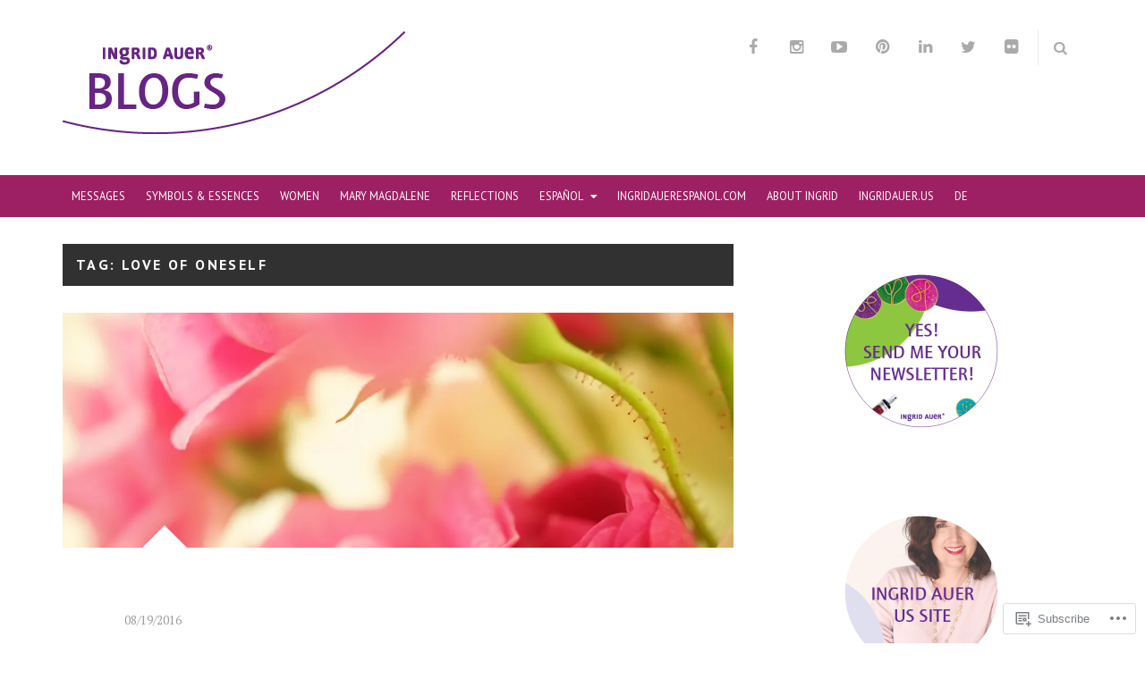

--- FILE ---
content_type: text/html; charset=UTF-8
request_url: https://ingridauerblog-en.com/tag/love-of-oneself/
body_size: 20062
content:
<!DOCTYPE html>
<html lang="en">
<head>
<meta charset="UTF-8">
<meta name="viewport" content="width=device-width, initial-scale=1">
<link rel="profile" href="https://gmpg.org/xfn/11">
<link rel="pingback" href="https://ingridauerblog-en.com/xmlrpc.php">

<title>love of oneself &#8211; Ingrid Auer Blogs</title>
<meta name='robots' content='max-image-preview:large' />

<!-- Async WordPress.com Remote Login -->
<script id="wpcom_remote_login_js">
var wpcom_remote_login_extra_auth = '';
function wpcom_remote_login_remove_dom_node_id( element_id ) {
	var dom_node = document.getElementById( element_id );
	if ( dom_node ) { dom_node.parentNode.removeChild( dom_node ); }
}
function wpcom_remote_login_remove_dom_node_classes( class_name ) {
	var dom_nodes = document.querySelectorAll( '.' + class_name );
	for ( var i = 0; i < dom_nodes.length; i++ ) {
		dom_nodes[ i ].parentNode.removeChild( dom_nodes[ i ] );
	}
}
function wpcom_remote_login_final_cleanup() {
	wpcom_remote_login_remove_dom_node_classes( "wpcom_remote_login_msg" );
	wpcom_remote_login_remove_dom_node_id( "wpcom_remote_login_key" );
	wpcom_remote_login_remove_dom_node_id( "wpcom_remote_login_validate" );
	wpcom_remote_login_remove_dom_node_id( "wpcom_remote_login_js" );
	wpcom_remote_login_remove_dom_node_id( "wpcom_request_access_iframe" );
	wpcom_remote_login_remove_dom_node_id( "wpcom_request_access_styles" );
}

// Watch for messages back from the remote login
window.addEventListener( "message", function( e ) {
	if ( e.origin === "https://r-login.wordpress.com" ) {
		var data = {};
		try {
			data = JSON.parse( e.data );
		} catch( e ) {
			wpcom_remote_login_final_cleanup();
			return;
		}

		if ( data.msg === 'LOGIN' ) {
			// Clean up the login check iframe
			wpcom_remote_login_remove_dom_node_id( "wpcom_remote_login_key" );

			var id_regex = new RegExp( /^[0-9]+$/ );
			var token_regex = new RegExp( /^.*|.*|.*$/ );
			if (
				token_regex.test( data.token )
				&& id_regex.test( data.wpcomid )
			) {
				// We have everything we need to ask for a login
				var script = document.createElement( "script" );
				script.setAttribute( "id", "wpcom_remote_login_validate" );
				script.src = '/remote-login.php?wpcom_remote_login=validate'
					+ '&wpcomid=' + data.wpcomid
					+ '&token=' + encodeURIComponent( data.token )
					+ '&host=' + window.location.protocol
					+ '//' + window.location.hostname
					+ '&postid=2145'
					+ '&is_singular=';
				document.body.appendChild( script );
			}

			return;
		}

		// Safari ITP, not logged in, so redirect
		if ( data.msg === 'LOGIN-REDIRECT' ) {
			window.location = 'https://wordpress.com/log-in?redirect_to=' + window.location.href;
			return;
		}

		// Safari ITP, storage access failed, remove the request
		if ( data.msg === 'LOGIN-REMOVE' ) {
			var css_zap = 'html { -webkit-transition: margin-top 1s; transition: margin-top 1s; } /* 9001 */ html { margin-top: 0 !important; } * html body { margin-top: 0 !important; } @media screen and ( max-width: 782px ) { html { margin-top: 0 !important; } * html body { margin-top: 0 !important; } }';
			var style_zap = document.createElement( 'style' );
			style_zap.type = 'text/css';
			style_zap.appendChild( document.createTextNode( css_zap ) );
			document.body.appendChild( style_zap );

			var e = document.getElementById( 'wpcom_request_access_iframe' );
			e.parentNode.removeChild( e );

			document.cookie = 'wordpress_com_login_access=denied; path=/; max-age=31536000';

			return;
		}

		// Safari ITP
		if ( data.msg === 'REQUEST_ACCESS' ) {
			console.log( 'request access: safari' );

			// Check ITP iframe enable/disable knob
			if ( wpcom_remote_login_extra_auth !== 'safari_itp_iframe' ) {
				return;
			}

			// If we are in a "private window" there is no ITP.
			var private_window = false;
			try {
				var opendb = window.openDatabase( null, null, null, null );
			} catch( e ) {
				private_window = true;
			}

			if ( private_window ) {
				console.log( 'private window' );
				return;
			}

			var iframe = document.createElement( 'iframe' );
			iframe.id = 'wpcom_request_access_iframe';
			iframe.setAttribute( 'scrolling', 'no' );
			iframe.setAttribute( 'sandbox', 'allow-storage-access-by-user-activation allow-scripts allow-same-origin allow-top-navigation-by-user-activation' );
			iframe.src = 'https://r-login.wordpress.com/remote-login.php?wpcom_remote_login=request_access&origin=' + encodeURIComponent( data.origin ) + '&wpcomid=' + encodeURIComponent( data.wpcomid );

			var css = 'html { -webkit-transition: margin-top 1s; transition: margin-top 1s; } /* 9001 */ html { margin-top: 46px !important; } * html body { margin-top: 46px !important; } @media screen and ( max-width: 660px ) { html { margin-top: 71px !important; } * html body { margin-top: 71px !important; } #wpcom_request_access_iframe { display: block; height: 71px !important; } } #wpcom_request_access_iframe { border: 0px; height: 46px; position: fixed; top: 0; left: 0; width: 100%; min-width: 100%; z-index: 99999; background: #23282d; } ';

			var style = document.createElement( 'style' );
			style.type = 'text/css';
			style.id = 'wpcom_request_access_styles';
			style.appendChild( document.createTextNode( css ) );
			document.body.appendChild( style );

			document.body.appendChild( iframe );
		}

		if ( data.msg === 'DONE' ) {
			wpcom_remote_login_final_cleanup();
		}
	}
}, false );

// Inject the remote login iframe after the page has had a chance to load
// more critical resources
window.addEventListener( "DOMContentLoaded", function( e ) {
	var iframe = document.createElement( "iframe" );
	iframe.style.display = "none";
	iframe.setAttribute( "scrolling", "no" );
	iframe.setAttribute( "id", "wpcom_remote_login_key" );
	iframe.src = "https://r-login.wordpress.com/remote-login.php"
		+ "?wpcom_remote_login=key"
		+ "&origin=aHR0cHM6Ly9pbmdyaWRhdWVyYmxvZy1lbi5jb20%3D"
		+ "&wpcomid=105106966"
		+ "&time=" + Math.floor( Date.now() / 1000 );
	document.body.appendChild( iframe );
}, false );
</script>
<link rel='dns-prefetch' href='//s0.wp.com' />
<link rel='dns-prefetch' href='//fonts-api.wp.com' />
<link rel="alternate" type="application/rss+xml" title="Ingrid Auer Blogs &raquo; Feed" href="https://ingridauerblog-en.com/feed/" />
<link rel="alternate" type="application/rss+xml" title="Ingrid Auer Blogs &raquo; Comments Feed" href="https://ingridauerblog-en.com/comments/feed/" />
<link rel="alternate" type="application/rss+xml" title="Ingrid Auer Blogs &raquo; love of oneself Tag Feed" href="https://ingridauerblog-en.com/tag/love-of-oneself/feed/" />
	<script type="text/javascript">
		/* <![CDATA[ */
		function addLoadEvent(func) {
			var oldonload = window.onload;
			if (typeof window.onload != 'function') {
				window.onload = func;
			} else {
				window.onload = function () {
					oldonload();
					func();
				}
			}
		}
		/* ]]> */
	</script>
	<link crossorigin='anonymous' rel='stylesheet' id='all-css-0-1' href='/wp-content/mu-plugins/likes/jetpack-likes.css?m=1743883414i&cssminify=yes' type='text/css' media='all' />
<style id='wp-emoji-styles-inline-css'>

	img.wp-smiley, img.emoji {
		display: inline !important;
		border: none !important;
		box-shadow: none !important;
		height: 1em !important;
		width: 1em !important;
		margin: 0 0.07em !important;
		vertical-align: -0.1em !important;
		background: none !important;
		padding: 0 !important;
	}
/*# sourceURL=wp-emoji-styles-inline-css */
</style>
<link crossorigin='anonymous' rel='stylesheet' id='all-css-2-1' href='/wp-content/plugins/gutenberg-core/v22.2.0/build/styles/block-library/style.css?m=1764855221i&cssminify=yes' type='text/css' media='all' />
<style id='wp-block-library-inline-css'>
.has-text-align-justify {
	text-align:justify;
}
.has-text-align-justify{text-align:justify;}

/*# sourceURL=wp-block-library-inline-css */
</style><style id='global-styles-inline-css'>
:root{--wp--preset--aspect-ratio--square: 1;--wp--preset--aspect-ratio--4-3: 4/3;--wp--preset--aspect-ratio--3-4: 3/4;--wp--preset--aspect-ratio--3-2: 3/2;--wp--preset--aspect-ratio--2-3: 2/3;--wp--preset--aspect-ratio--16-9: 16/9;--wp--preset--aspect-ratio--9-16: 9/16;--wp--preset--color--black: #000000;--wp--preset--color--cyan-bluish-gray: #abb8c3;--wp--preset--color--white: #ffffff;--wp--preset--color--pale-pink: #f78da7;--wp--preset--color--vivid-red: #cf2e2e;--wp--preset--color--luminous-vivid-orange: #ff6900;--wp--preset--color--luminous-vivid-amber: #fcb900;--wp--preset--color--light-green-cyan: #7bdcb5;--wp--preset--color--vivid-green-cyan: #00d084;--wp--preset--color--pale-cyan-blue: #8ed1fc;--wp--preset--color--vivid-cyan-blue: #0693e3;--wp--preset--color--vivid-purple: #9b51e0;--wp--preset--gradient--vivid-cyan-blue-to-vivid-purple: linear-gradient(135deg,rgb(6,147,227) 0%,rgb(155,81,224) 100%);--wp--preset--gradient--light-green-cyan-to-vivid-green-cyan: linear-gradient(135deg,rgb(122,220,180) 0%,rgb(0,208,130) 100%);--wp--preset--gradient--luminous-vivid-amber-to-luminous-vivid-orange: linear-gradient(135deg,rgb(252,185,0) 0%,rgb(255,105,0) 100%);--wp--preset--gradient--luminous-vivid-orange-to-vivid-red: linear-gradient(135deg,rgb(255,105,0) 0%,rgb(207,46,46) 100%);--wp--preset--gradient--very-light-gray-to-cyan-bluish-gray: linear-gradient(135deg,rgb(238,238,238) 0%,rgb(169,184,195) 100%);--wp--preset--gradient--cool-to-warm-spectrum: linear-gradient(135deg,rgb(74,234,220) 0%,rgb(151,120,209) 20%,rgb(207,42,186) 40%,rgb(238,44,130) 60%,rgb(251,105,98) 80%,rgb(254,248,76) 100%);--wp--preset--gradient--blush-light-purple: linear-gradient(135deg,rgb(255,206,236) 0%,rgb(152,150,240) 100%);--wp--preset--gradient--blush-bordeaux: linear-gradient(135deg,rgb(254,205,165) 0%,rgb(254,45,45) 50%,rgb(107,0,62) 100%);--wp--preset--gradient--luminous-dusk: linear-gradient(135deg,rgb(255,203,112) 0%,rgb(199,81,192) 50%,rgb(65,88,208) 100%);--wp--preset--gradient--pale-ocean: linear-gradient(135deg,rgb(255,245,203) 0%,rgb(182,227,212) 50%,rgb(51,167,181) 100%);--wp--preset--gradient--electric-grass: linear-gradient(135deg,rgb(202,248,128) 0%,rgb(113,206,126) 100%);--wp--preset--gradient--midnight: linear-gradient(135deg,rgb(2,3,129) 0%,rgb(40,116,252) 100%);--wp--preset--font-size--small: 13px;--wp--preset--font-size--medium: 20px;--wp--preset--font-size--large: 36px;--wp--preset--font-size--x-large: 42px;--wp--preset--font-family--albert-sans: 'Albert Sans', sans-serif;--wp--preset--font-family--alegreya: Alegreya, serif;--wp--preset--font-family--arvo: Arvo, serif;--wp--preset--font-family--bodoni-moda: 'Bodoni Moda', serif;--wp--preset--font-family--bricolage-grotesque: 'Bricolage Grotesque', sans-serif;--wp--preset--font-family--cabin: Cabin, sans-serif;--wp--preset--font-family--chivo: Chivo, sans-serif;--wp--preset--font-family--commissioner: Commissioner, sans-serif;--wp--preset--font-family--cormorant: Cormorant, serif;--wp--preset--font-family--courier-prime: 'Courier Prime', monospace;--wp--preset--font-family--crimson-pro: 'Crimson Pro', serif;--wp--preset--font-family--dm-mono: 'DM Mono', monospace;--wp--preset--font-family--dm-sans: 'DM Sans', sans-serif;--wp--preset--font-family--dm-serif-display: 'DM Serif Display', serif;--wp--preset--font-family--domine: Domine, serif;--wp--preset--font-family--eb-garamond: 'EB Garamond', serif;--wp--preset--font-family--epilogue: Epilogue, sans-serif;--wp--preset--font-family--fahkwang: Fahkwang, sans-serif;--wp--preset--font-family--figtree: Figtree, sans-serif;--wp--preset--font-family--fira-sans: 'Fira Sans', sans-serif;--wp--preset--font-family--fjalla-one: 'Fjalla One', sans-serif;--wp--preset--font-family--fraunces: Fraunces, serif;--wp--preset--font-family--gabarito: Gabarito, system-ui;--wp--preset--font-family--ibm-plex-mono: 'IBM Plex Mono', monospace;--wp--preset--font-family--ibm-plex-sans: 'IBM Plex Sans', sans-serif;--wp--preset--font-family--ibarra-real-nova: 'Ibarra Real Nova', serif;--wp--preset--font-family--instrument-serif: 'Instrument Serif', serif;--wp--preset--font-family--inter: Inter, sans-serif;--wp--preset--font-family--josefin-sans: 'Josefin Sans', sans-serif;--wp--preset--font-family--jost: Jost, sans-serif;--wp--preset--font-family--libre-baskerville: 'Libre Baskerville', serif;--wp--preset--font-family--libre-franklin: 'Libre Franklin', sans-serif;--wp--preset--font-family--literata: Literata, serif;--wp--preset--font-family--lora: Lora, serif;--wp--preset--font-family--merriweather: Merriweather, serif;--wp--preset--font-family--montserrat: Montserrat, sans-serif;--wp--preset--font-family--newsreader: Newsreader, serif;--wp--preset--font-family--noto-sans-mono: 'Noto Sans Mono', sans-serif;--wp--preset--font-family--nunito: Nunito, sans-serif;--wp--preset--font-family--open-sans: 'Open Sans', sans-serif;--wp--preset--font-family--overpass: Overpass, sans-serif;--wp--preset--font-family--pt-serif: 'PT Serif', serif;--wp--preset--font-family--petrona: Petrona, serif;--wp--preset--font-family--piazzolla: Piazzolla, serif;--wp--preset--font-family--playfair-display: 'Playfair Display', serif;--wp--preset--font-family--plus-jakarta-sans: 'Plus Jakarta Sans', sans-serif;--wp--preset--font-family--poppins: Poppins, sans-serif;--wp--preset--font-family--raleway: Raleway, sans-serif;--wp--preset--font-family--roboto: Roboto, sans-serif;--wp--preset--font-family--roboto-slab: 'Roboto Slab', serif;--wp--preset--font-family--rubik: Rubik, sans-serif;--wp--preset--font-family--rufina: Rufina, serif;--wp--preset--font-family--sora: Sora, sans-serif;--wp--preset--font-family--source-sans-3: 'Source Sans 3', sans-serif;--wp--preset--font-family--source-serif-4: 'Source Serif 4', serif;--wp--preset--font-family--space-mono: 'Space Mono', monospace;--wp--preset--font-family--syne: Syne, sans-serif;--wp--preset--font-family--texturina: Texturina, serif;--wp--preset--font-family--urbanist: Urbanist, sans-serif;--wp--preset--font-family--work-sans: 'Work Sans', sans-serif;--wp--preset--spacing--20: 0.44rem;--wp--preset--spacing--30: 0.67rem;--wp--preset--spacing--40: 1rem;--wp--preset--spacing--50: 1.5rem;--wp--preset--spacing--60: 2.25rem;--wp--preset--spacing--70: 3.38rem;--wp--preset--spacing--80: 5.06rem;--wp--preset--shadow--natural: 6px 6px 9px rgba(0, 0, 0, 0.2);--wp--preset--shadow--deep: 12px 12px 50px rgba(0, 0, 0, 0.4);--wp--preset--shadow--sharp: 6px 6px 0px rgba(0, 0, 0, 0.2);--wp--preset--shadow--outlined: 6px 6px 0px -3px rgb(255, 255, 255), 6px 6px rgb(0, 0, 0);--wp--preset--shadow--crisp: 6px 6px 0px rgb(0, 0, 0);}:where(.is-layout-flex){gap: 0.5em;}:where(.is-layout-grid){gap: 0.5em;}body .is-layout-flex{display: flex;}.is-layout-flex{flex-wrap: wrap;align-items: center;}.is-layout-flex > :is(*, div){margin: 0;}body .is-layout-grid{display: grid;}.is-layout-grid > :is(*, div){margin: 0;}:where(.wp-block-columns.is-layout-flex){gap: 2em;}:where(.wp-block-columns.is-layout-grid){gap: 2em;}:where(.wp-block-post-template.is-layout-flex){gap: 1.25em;}:where(.wp-block-post-template.is-layout-grid){gap: 1.25em;}.has-black-color{color: var(--wp--preset--color--black) !important;}.has-cyan-bluish-gray-color{color: var(--wp--preset--color--cyan-bluish-gray) !important;}.has-white-color{color: var(--wp--preset--color--white) !important;}.has-pale-pink-color{color: var(--wp--preset--color--pale-pink) !important;}.has-vivid-red-color{color: var(--wp--preset--color--vivid-red) !important;}.has-luminous-vivid-orange-color{color: var(--wp--preset--color--luminous-vivid-orange) !important;}.has-luminous-vivid-amber-color{color: var(--wp--preset--color--luminous-vivid-amber) !important;}.has-light-green-cyan-color{color: var(--wp--preset--color--light-green-cyan) !important;}.has-vivid-green-cyan-color{color: var(--wp--preset--color--vivid-green-cyan) !important;}.has-pale-cyan-blue-color{color: var(--wp--preset--color--pale-cyan-blue) !important;}.has-vivid-cyan-blue-color{color: var(--wp--preset--color--vivid-cyan-blue) !important;}.has-vivid-purple-color{color: var(--wp--preset--color--vivid-purple) !important;}.has-black-background-color{background-color: var(--wp--preset--color--black) !important;}.has-cyan-bluish-gray-background-color{background-color: var(--wp--preset--color--cyan-bluish-gray) !important;}.has-white-background-color{background-color: var(--wp--preset--color--white) !important;}.has-pale-pink-background-color{background-color: var(--wp--preset--color--pale-pink) !important;}.has-vivid-red-background-color{background-color: var(--wp--preset--color--vivid-red) !important;}.has-luminous-vivid-orange-background-color{background-color: var(--wp--preset--color--luminous-vivid-orange) !important;}.has-luminous-vivid-amber-background-color{background-color: var(--wp--preset--color--luminous-vivid-amber) !important;}.has-light-green-cyan-background-color{background-color: var(--wp--preset--color--light-green-cyan) !important;}.has-vivid-green-cyan-background-color{background-color: var(--wp--preset--color--vivid-green-cyan) !important;}.has-pale-cyan-blue-background-color{background-color: var(--wp--preset--color--pale-cyan-blue) !important;}.has-vivid-cyan-blue-background-color{background-color: var(--wp--preset--color--vivid-cyan-blue) !important;}.has-vivid-purple-background-color{background-color: var(--wp--preset--color--vivid-purple) !important;}.has-black-border-color{border-color: var(--wp--preset--color--black) !important;}.has-cyan-bluish-gray-border-color{border-color: var(--wp--preset--color--cyan-bluish-gray) !important;}.has-white-border-color{border-color: var(--wp--preset--color--white) !important;}.has-pale-pink-border-color{border-color: var(--wp--preset--color--pale-pink) !important;}.has-vivid-red-border-color{border-color: var(--wp--preset--color--vivid-red) !important;}.has-luminous-vivid-orange-border-color{border-color: var(--wp--preset--color--luminous-vivid-orange) !important;}.has-luminous-vivid-amber-border-color{border-color: var(--wp--preset--color--luminous-vivid-amber) !important;}.has-light-green-cyan-border-color{border-color: var(--wp--preset--color--light-green-cyan) !important;}.has-vivid-green-cyan-border-color{border-color: var(--wp--preset--color--vivid-green-cyan) !important;}.has-pale-cyan-blue-border-color{border-color: var(--wp--preset--color--pale-cyan-blue) !important;}.has-vivid-cyan-blue-border-color{border-color: var(--wp--preset--color--vivid-cyan-blue) !important;}.has-vivid-purple-border-color{border-color: var(--wp--preset--color--vivid-purple) !important;}.has-vivid-cyan-blue-to-vivid-purple-gradient-background{background: var(--wp--preset--gradient--vivid-cyan-blue-to-vivid-purple) !important;}.has-light-green-cyan-to-vivid-green-cyan-gradient-background{background: var(--wp--preset--gradient--light-green-cyan-to-vivid-green-cyan) !important;}.has-luminous-vivid-amber-to-luminous-vivid-orange-gradient-background{background: var(--wp--preset--gradient--luminous-vivid-amber-to-luminous-vivid-orange) !important;}.has-luminous-vivid-orange-to-vivid-red-gradient-background{background: var(--wp--preset--gradient--luminous-vivid-orange-to-vivid-red) !important;}.has-very-light-gray-to-cyan-bluish-gray-gradient-background{background: var(--wp--preset--gradient--very-light-gray-to-cyan-bluish-gray) !important;}.has-cool-to-warm-spectrum-gradient-background{background: var(--wp--preset--gradient--cool-to-warm-spectrum) !important;}.has-blush-light-purple-gradient-background{background: var(--wp--preset--gradient--blush-light-purple) !important;}.has-blush-bordeaux-gradient-background{background: var(--wp--preset--gradient--blush-bordeaux) !important;}.has-luminous-dusk-gradient-background{background: var(--wp--preset--gradient--luminous-dusk) !important;}.has-pale-ocean-gradient-background{background: var(--wp--preset--gradient--pale-ocean) !important;}.has-electric-grass-gradient-background{background: var(--wp--preset--gradient--electric-grass) !important;}.has-midnight-gradient-background{background: var(--wp--preset--gradient--midnight) !important;}.has-small-font-size{font-size: var(--wp--preset--font-size--small) !important;}.has-medium-font-size{font-size: var(--wp--preset--font-size--medium) !important;}.has-large-font-size{font-size: var(--wp--preset--font-size--large) !important;}.has-x-large-font-size{font-size: var(--wp--preset--font-size--x-large) !important;}.has-albert-sans-font-family{font-family: var(--wp--preset--font-family--albert-sans) !important;}.has-alegreya-font-family{font-family: var(--wp--preset--font-family--alegreya) !important;}.has-arvo-font-family{font-family: var(--wp--preset--font-family--arvo) !important;}.has-bodoni-moda-font-family{font-family: var(--wp--preset--font-family--bodoni-moda) !important;}.has-bricolage-grotesque-font-family{font-family: var(--wp--preset--font-family--bricolage-grotesque) !important;}.has-cabin-font-family{font-family: var(--wp--preset--font-family--cabin) !important;}.has-chivo-font-family{font-family: var(--wp--preset--font-family--chivo) !important;}.has-commissioner-font-family{font-family: var(--wp--preset--font-family--commissioner) !important;}.has-cormorant-font-family{font-family: var(--wp--preset--font-family--cormorant) !important;}.has-courier-prime-font-family{font-family: var(--wp--preset--font-family--courier-prime) !important;}.has-crimson-pro-font-family{font-family: var(--wp--preset--font-family--crimson-pro) !important;}.has-dm-mono-font-family{font-family: var(--wp--preset--font-family--dm-mono) !important;}.has-dm-sans-font-family{font-family: var(--wp--preset--font-family--dm-sans) !important;}.has-dm-serif-display-font-family{font-family: var(--wp--preset--font-family--dm-serif-display) !important;}.has-domine-font-family{font-family: var(--wp--preset--font-family--domine) !important;}.has-eb-garamond-font-family{font-family: var(--wp--preset--font-family--eb-garamond) !important;}.has-epilogue-font-family{font-family: var(--wp--preset--font-family--epilogue) !important;}.has-fahkwang-font-family{font-family: var(--wp--preset--font-family--fahkwang) !important;}.has-figtree-font-family{font-family: var(--wp--preset--font-family--figtree) !important;}.has-fira-sans-font-family{font-family: var(--wp--preset--font-family--fira-sans) !important;}.has-fjalla-one-font-family{font-family: var(--wp--preset--font-family--fjalla-one) !important;}.has-fraunces-font-family{font-family: var(--wp--preset--font-family--fraunces) !important;}.has-gabarito-font-family{font-family: var(--wp--preset--font-family--gabarito) !important;}.has-ibm-plex-mono-font-family{font-family: var(--wp--preset--font-family--ibm-plex-mono) !important;}.has-ibm-plex-sans-font-family{font-family: var(--wp--preset--font-family--ibm-plex-sans) !important;}.has-ibarra-real-nova-font-family{font-family: var(--wp--preset--font-family--ibarra-real-nova) !important;}.has-instrument-serif-font-family{font-family: var(--wp--preset--font-family--instrument-serif) !important;}.has-inter-font-family{font-family: var(--wp--preset--font-family--inter) !important;}.has-josefin-sans-font-family{font-family: var(--wp--preset--font-family--josefin-sans) !important;}.has-jost-font-family{font-family: var(--wp--preset--font-family--jost) !important;}.has-libre-baskerville-font-family{font-family: var(--wp--preset--font-family--libre-baskerville) !important;}.has-libre-franklin-font-family{font-family: var(--wp--preset--font-family--libre-franklin) !important;}.has-literata-font-family{font-family: var(--wp--preset--font-family--literata) !important;}.has-lora-font-family{font-family: var(--wp--preset--font-family--lora) !important;}.has-merriweather-font-family{font-family: var(--wp--preset--font-family--merriweather) !important;}.has-montserrat-font-family{font-family: var(--wp--preset--font-family--montserrat) !important;}.has-newsreader-font-family{font-family: var(--wp--preset--font-family--newsreader) !important;}.has-noto-sans-mono-font-family{font-family: var(--wp--preset--font-family--noto-sans-mono) !important;}.has-nunito-font-family{font-family: var(--wp--preset--font-family--nunito) !important;}.has-open-sans-font-family{font-family: var(--wp--preset--font-family--open-sans) !important;}.has-overpass-font-family{font-family: var(--wp--preset--font-family--overpass) !important;}.has-pt-serif-font-family{font-family: var(--wp--preset--font-family--pt-serif) !important;}.has-petrona-font-family{font-family: var(--wp--preset--font-family--petrona) !important;}.has-piazzolla-font-family{font-family: var(--wp--preset--font-family--piazzolla) !important;}.has-playfair-display-font-family{font-family: var(--wp--preset--font-family--playfair-display) !important;}.has-plus-jakarta-sans-font-family{font-family: var(--wp--preset--font-family--plus-jakarta-sans) !important;}.has-poppins-font-family{font-family: var(--wp--preset--font-family--poppins) !important;}.has-raleway-font-family{font-family: var(--wp--preset--font-family--raleway) !important;}.has-roboto-font-family{font-family: var(--wp--preset--font-family--roboto) !important;}.has-roboto-slab-font-family{font-family: var(--wp--preset--font-family--roboto-slab) !important;}.has-rubik-font-family{font-family: var(--wp--preset--font-family--rubik) !important;}.has-rufina-font-family{font-family: var(--wp--preset--font-family--rufina) !important;}.has-sora-font-family{font-family: var(--wp--preset--font-family--sora) !important;}.has-source-sans-3-font-family{font-family: var(--wp--preset--font-family--source-sans-3) !important;}.has-source-serif-4-font-family{font-family: var(--wp--preset--font-family--source-serif-4) !important;}.has-space-mono-font-family{font-family: var(--wp--preset--font-family--space-mono) !important;}.has-syne-font-family{font-family: var(--wp--preset--font-family--syne) !important;}.has-texturina-font-family{font-family: var(--wp--preset--font-family--texturina) !important;}.has-urbanist-font-family{font-family: var(--wp--preset--font-family--urbanist) !important;}.has-work-sans-font-family{font-family: var(--wp--preset--font-family--work-sans) !important;}
/*# sourceURL=global-styles-inline-css */
</style>

<style id='classic-theme-styles-inline-css'>
/*! This file is auto-generated */
.wp-block-button__link{color:#fff;background-color:#32373c;border-radius:9999px;box-shadow:none;text-decoration:none;padding:calc(.667em + 2px) calc(1.333em + 2px);font-size:1.125em}.wp-block-file__button{background:#32373c;color:#fff;text-decoration:none}
/*# sourceURL=/wp-includes/css/classic-themes.min.css */
</style>
<link crossorigin='anonymous' rel='stylesheet' id='all-css-4-1' href='/_static/??-eJx9jUsOwjAMRC+EY6UgCAvEWZrEKoG4jWq3hduTLvisurFG1nszuBQIQ6/UK5Y8dakXDIPPQ3gINsY6Y0ESl0ww0mwOGJPolwDRVyYTRHb4V8QT/LpGqn8ura4EU0wtZeKKbWlLih1p1eWTQem5rZQ6A96XkUSgXk4Tg97qlqzelS/26KzbN835dH8DjlpbIA==&cssminify=yes' type='text/css' media='all' />
<link rel='stylesheet' id='tdeditor-fonts-css' href='https://fonts-api.wp.com/css?family=PT+Serif%3A400%2C700%7CPT+Sans%3A+400%2C700&#038;subset=latin%2Clatin-ext%2Ccyrillic%2Ccyrillic-ext' media='all' />
<link crossorigin='anonymous' rel='stylesheet' id='all-css-6-1' href='/_static/??-eJyNjcEKwjAQRH/IuAiWxoP4LWm6jZFsNmQ3lP690YuIIL3NG+YxsBbjOStmBb0joUCpSLER6IxzVK7gRWDpG+NWFCY89uIAO8WJWUWrK7st0S39flAzJbUQs0DFKXHoMbwfPvhPCsgmsXcaOX+BWZKL9aXe6HoaLqMdrR3Ojye762oQ&cssminify=yes' type='text/css' media='all' />
<style id='jetpack-global-styles-frontend-style-inline-css'>
:root { --font-headings: unset; --font-base: unset; --font-headings-default: -apple-system,BlinkMacSystemFont,"Segoe UI",Roboto,Oxygen-Sans,Ubuntu,Cantarell,"Helvetica Neue",sans-serif; --font-base-default: -apple-system,BlinkMacSystemFont,"Segoe UI",Roboto,Oxygen-Sans,Ubuntu,Cantarell,"Helvetica Neue",sans-serif;}
/*# sourceURL=jetpack-global-styles-frontend-style-inline-css */
</style>
<link crossorigin='anonymous' rel='stylesheet' id='all-css-8-1' href='/_static/??-eJyNjcsKAjEMRX/IGtQZBxfip0hMS9sxTYppGfx7H7gRN+7ugcs5sFRHKi1Ig9Jd5R6zGMyhVaTrh8G6QFHfORhYwlvw6P39PbPENZmt4G/ROQuBKWVkxxrVvuBH1lIoz2waILJekF+HUzlupnG3nQ77YZwfuRJIaQ==&cssminify=yes' type='text/css' media='all' />
<script type="text/javascript" id="wpcom-actionbar-placeholder-js-extra">
/* <![CDATA[ */
var actionbardata = {"siteID":"105106966","postID":"0","siteURL":"https://ingridauerblog-en.com","xhrURL":"https://ingridauerblog-en.com/wp-admin/admin-ajax.php","nonce":"bdae942ed4","isLoggedIn":"","statusMessage":"","subsEmailDefault":"instantly","proxyScriptUrl":"https://s0.wp.com/wp-content/js/wpcom-proxy-request.js?m=1513050504i&amp;ver=20211021","i18n":{"followedText":"New posts from this site will now appear in your \u003Ca href=\"https://wordpress.com/reader\"\u003EReader\u003C/a\u003E","foldBar":"Collapse this bar","unfoldBar":"Expand this bar","shortLinkCopied":"Shortlink copied to clipboard."}};
//# sourceURL=wpcom-actionbar-placeholder-js-extra
/* ]]> */
</script>
<script type="text/javascript" id="jetpack-mu-wpcom-settings-js-before">
/* <![CDATA[ */
var JETPACK_MU_WPCOM_SETTINGS = {"assetsUrl":"https://s0.wp.com/wp-content/mu-plugins/jetpack-mu-wpcom-plugin/sun/jetpack_vendor/automattic/jetpack-mu-wpcom/src/build/"};
//# sourceURL=jetpack-mu-wpcom-settings-js-before
/* ]]> */
</script>
<script crossorigin='anonymous' type='text/javascript'  src='/_static/??-eJzTLy/QTc7PK0nNK9HPKtYvyinRLSjKr6jUyyrW0QfKZeYl55SmpBaDJLMKS1OLKqGUXm5mHkFFurmZ6UWJJalQxfa5tobmRgamxgZmFpZZACbyLJI='></script>
<script type="text/javascript" id="rlt-proxy-js-after">
/* <![CDATA[ */
	rltInitialize( {"token":null,"iframeOrigins":["https:\/\/widgets.wp.com"]} );
//# sourceURL=rlt-proxy-js-after
/* ]]> */
</script>
<link rel="EditURI" type="application/rsd+xml" title="RSD" href="https://ingridauerinternational.wordpress.com/xmlrpc.php?rsd" />
<meta name="generator" content="WordPress.com" />

<!-- Jetpack Open Graph Tags -->
<meta property="og:type" content="website" />
<meta property="og:title" content="love of oneself &#8211; Ingrid Auer Blogs" />
<meta property="og:url" content="https://ingridauerblog-en.com/tag/love-of-oneself/" />
<meta property="og:site_name" content="Ingrid Auer Blogs" />
<meta property="og:image" content="https://secure.gravatar.com/blavatar/fe136f919088efca87d1db35d69861e6db5fb66cace1a02cf11307f7f2cf351a?s=200&#038;ts=1768154645" />
<meta property="og:image:width" content="200" />
<meta property="og:image:height" content="200" />
<meta property="og:image:alt" content="" />
<meta property="og:locale" content="en_US" />
<meta name="twitter:creator" content="@ingrid_auer" />

<!-- End Jetpack Open Graph Tags -->
<link rel="shortcut icon" type="image/x-icon" href="https://secure.gravatar.com/blavatar/fe136f919088efca87d1db35d69861e6db5fb66cace1a02cf11307f7f2cf351a?s=32" sizes="16x16" />
<link rel="icon" type="image/x-icon" href="https://secure.gravatar.com/blavatar/fe136f919088efca87d1db35d69861e6db5fb66cace1a02cf11307f7f2cf351a?s=32" sizes="16x16" />
<link rel="apple-touch-icon" href="https://secure.gravatar.com/blavatar/fe136f919088efca87d1db35d69861e6db5fb66cace1a02cf11307f7f2cf351a?s=114" />
<link rel="search" type="application/opensearchdescription+xml" href="https://ingridauerblog-en.com/osd.xml" title="Ingrid Auer Blogs" />
<link rel="search" type="application/opensearchdescription+xml" href="https://s1.wp.com/opensearch.xml" title="WordPress.com" />
<meta name="theme-color" content="#ffffff" />
<meta name="description" content="Posts about love of oneself written by Ingrid Auer" />
	<style type="text/css">
			#masthead .site-title,
		#masthead .site-description {
			position: absolute;
			clip: rect(1px, 1px, 1px, 1px);
		}
		</style>
	<style type="text/css" id="custom-background-css">
body.custom-background { background-color: #ffffff; }
</style>
	<style type="text/css" id="custom-colors-css">#colophon a { color: #DDDDDD;}
#colophon { color: #D6D6D6;}
#colophon a:hover { color: #D6D6D6;}
.main-navigation .nav-bar li.menu-item-has-children > a:after { color: #FFFFFF;}
.main-navigation .nav-bar li.page_item_has_children > a:after { color: #FFFFFF;}
.main-navigation a { color: #FFFFFF;}
body { background: #ffffff;}
#single-featured-img-container .image-overlay { background: #ffffff;}
.main-navigation { background: #9e2064;}
.main-navigation ul ul { background: #DD4596;}
.main-navigation li:hover > a { background: #DD4596;}
.main-navigation .current_page_item a { background: #DD4596;}
.main-navigation .current-menu-item a { background: #DD4596;}
.main-navigation ul ul a:hover { background: #E9A4C8;}
#colophon { background: #9e2064;}
body { color: #000000;}
a { color: #000000;}
a:hover { color: #6D6D6D;}
</style>
			<link rel="stylesheet" id="custom-css-css" type="text/css" href="https://s0.wp.com/?custom-css=1&#038;csblog=7717E&#038;cscache=6&#038;csrev=15" />
			<link crossorigin='anonymous' rel='stylesheet' id='all-css-0-3' href='/wp-content/mu-plugins/jetpack-plugin/sun/modules/widgets/top-posts/style.css?m=1753279645i&cssminify=yes' type='text/css' media='all' />
</head>

<body class="archive tag tag-love-of-oneself tag-28601001 custom-background wp-embed-responsive wp-theme-premiumtdeditor customizer-styles-applied blog-one-column header-only-logo jetpack-reblog-enabled custom-colors">

<div id="page" class="hfeed site">
	<div id="header-search-box">
		<div class="container">
			<form method="get" class="header-searchform form-inline" action="https://ingridauerblog-en.com/" role="search">
				<div class="header-searchform-inner">
					<input type="text" class="field" name="s" value="" id="s" placeholder="To search type and hit enter" />
					<button type="submit" class="submit"><i class="fa fa-search" title="search button"></i></button>
				</div><!-- .header-searchform-inner -->
			</form><!-- .header-searchform -->
		</div><!-- .container -->
	</div><!-- .header-search-box -->

	
	
	<header id="masthead" class="site-header" role="banner">
		<div class="container clearfix">
			<div class="site-branding pull-left">

								<div class="website-logo">
					<a href="https://ingridauerblog-en.com/" rel="home">
						<img src="https://ingridauerblog-en.com/wp-content/uploads/2018/02/logo-ingridauer-blogs-linksbc3bcndig.png" alt="Ingrid Auer Blogs" />
					</a>
				</div><!-- .website-logo -->
				
				<h1 class="site-title"><a href="https://ingridauerblog-en.com/" rel="home">Ingrid Auer Blogs</a></h1>
				<h2 class="site-description">Ingrid Auer Blogs</h2>
			</div><!-- .site-branding -->

			<div class="header-controls pull-right">
				<div id="menu-social" class="menu social-list"><ul id="menu-social-items" class="menu-items social-list list-unstyled"><li id="menu-item-9" class="menu-item menu-item-type-custom menu-item-object-custom menu-item-9"><a href="https://www.facebook.com/AngelsLoveAmericaIngridAuer"><span class="screen-reader-text">Facebook</span></a></li>
<li id="menu-item-10" class="menu-item menu-item-type-custom menu-item-object-custom menu-item-10"><a href="https://www.instagram.com/ingrid.auer.official"><span class="screen-reader-text">Instagram</span></a></li>
<li id="menu-item-11" class="menu-item menu-item-type-custom menu-item-object-custom menu-item-11"><a href="https://www.youtube.com/playlist?list=PLF09A94596FDFE50E"><span class="screen-reader-text">Youtube</span></a></li>
<li id="menu-item-12" class="menu-item menu-item-type-custom menu-item-object-custom menu-item-12"><a href="https://www.pinterest.com/ingridauer/"><span class="screen-reader-text">Pinterest</span></a></li>
<li id="menu-item-13" class="menu-item menu-item-type-custom menu-item-object-custom menu-item-13"><a href="https://www.linkedin.com/in/ingridauer"><span class="screen-reader-text">LinkedIn</span></a></li>
<li id="menu-item-14" class="menu-item menu-item-type-custom menu-item-object-custom menu-item-14"><a href="https://twitter.com/ingrid_auer"><span class="screen-reader-text">Twitter</span></a></li>
<li id="menu-item-15" class="menu-item menu-item-type-custom menu-item-object-custom menu-item-15"><a href="https://www.flickr.com/photos/122794387@N06/sets"><span class="screen-reader-text">Flickr</span></a></li>
</ul></div>				<a id="header-search-button" href="#"><i class="fa fa-search"></i></a>
			</div><!-- .header-controls -->
		</div><!-- .container -->
	</header><!-- #masthead -->

	<nav id="site-navigation" class="main-navigation" role="navigation" data-small-nav-title="Navigation">
		<div class="container">
					<ul id="menu-01" class="nav-bar"><li id="menu-item-776" class="menu-item menu-item-type-taxonomy menu-item-object-category menu-item-776"><a href="https://ingridauerblog-en.com/category/messages/">Messages</a></li>
<li id="menu-item-4897" class="menu-item menu-item-type-taxonomy menu-item-object-category menu-item-4897"><a href="https://ingridauerblog-en.com/category/symbols-essences/">Symbols &amp; Essences</a></li>
<li id="menu-item-3255" class="menu-item menu-item-type-taxonomy menu-item-object-category menu-item-3255"><a href="https://ingridauerblog-en.com/category/women/">Women</a></li>
<li id="menu-item-23" class="menu-item menu-item-type-taxonomy menu-item-object-category menu-item-23"><a href="https://ingridauerblog-en.com/category/mary-magdalene/">Mary Magdalene</a></li>
<li id="menu-item-781" class="menu-item menu-item-type-taxonomy menu-item-object-category menu-item-781"><a href="https://ingridauerblog-en.com/category/reflections/">Reflections</a></li>
<li id="menu-item-2655" class="menu-item menu-item-type-taxonomy menu-item-object-category menu-item-has-children menu-item-2655"><a href="https://ingridauerblog-en.com/category/espanol/">Español</a>
<ul class="sub-menu">
	<li id="menu-item-4896" class="menu-item menu-item-type-taxonomy menu-item-object-category menu-item-4896"><a href="https://ingridauerblog-en.com/category/espanol/simbolos-y-esencias/">Símbolos y esencias</a></li>
</ul>
</li>
<li id="menu-item-7" class="menu-item menu-item-type-custom menu-item-object-custom menu-item-7"><a href="https://www.ingridauerespanol.com/">ingridauerespanol.com</a></li>
<li id="menu-item-20" class="menu-item menu-item-type-post_type menu-item-object-page menu-item-20"><a href="https://ingridauerblog-en.com/about-ingrid/">About Ingrid</a></li>
<li id="menu-item-32" class="menu-item menu-item-type-custom menu-item-object-custom menu-item-32"><a href="https://www.ingridauer.us/">Ingridauer.us</a></li>
<li id="menu-item-4069" class="menu-item menu-item-type-custom menu-item-object-custom menu-item-4069"><a href="http://ingridauerblog.com">DE</a></li>
</ul>				</div><!-- .container -->
	</nav><!-- #site-navigation -->

	<div id="content" class="site-content">

<div class="container">
	<div class="row">
		<div id="primary" class="content-area col-lg-8 col-md-8">

			
			<header class="page-header">
				<h1 class="page-title">Tag: <span>love of oneself</span></h1>			</header><!-- .page-header -->

							<div id="main" class="site-main " role="main">
			
									
<article id="post-2145" class="post-2145 post type-post status-publish format-standard has-post-thumbnail hentry category-reflections tag-as-i-bagan-to-love-myself tag-authenticity tag-charlie-chaplin tag-fulfillment tag-love-of-oneself tag-maturity tag-modesty tag-respect tag-self-confidence tag-simplicity tag-wisdom-of-the-heart has-featured-img">
		<div class="post-thumb">
		<a href="https://ingridauerblog-en.com/2016/08/19/as-i-began-to-love-myself-charlie-chaplins-speech-on-his-70th-birthday-april-16-1959/" class="thumb-mask" alt="AS I BEGAN TO LOVE MYSELF ~ Charlie Chaplin&#8217;s speech on his 70th Birthday, April 16,&nbsp;1959">
							<img width="1140" height="400" src="https://ingridauerblog-en.com/wp-content/uploads/2016/08/red-roses-in-blur-style-1_groc39f.jpg?w=1140&amp;h=400&amp;crop=1" class="attachment-banner-image-big size-banner-image-big wp-post-image" alt="" decoding="async" srcset="https://ingridauerblog-en.com/wp-content/uploads/2016/08/red-roses-in-blur-style-1_groc39f.jpg?w=1140&amp;h=400&amp;crop=1 1140w, https://ingridauerblog-en.com/wp-content/uploads/2016/08/red-roses-in-blur-style-1_groc39f.jpg?w=2280&amp;h=800&amp;crop=1 2280w, https://ingridauerblog-en.com/wp-content/uploads/2016/08/red-roses-in-blur-style-1_groc39f.jpg?w=150&amp;h=53&amp;crop=1 150w, https://ingridauerblog-en.com/wp-content/uploads/2016/08/red-roses-in-blur-style-1_groc39f.jpg?w=300&amp;h=105&amp;crop=1 300w, https://ingridauerblog-en.com/wp-content/uploads/2016/08/red-roses-in-blur-style-1_groc39f.jpg?w=768&amp;h=269&amp;crop=1 768w, https://ingridauerblog-en.com/wp-content/uploads/2016/08/red-roses-in-blur-style-1_groc39f.jpg?w=1024&amp;h=359&amp;crop=1 1024w, https://ingridauerblog-en.com/wp-content/uploads/2016/08/red-roses-in-blur-style-1_groc39f.jpg?w=1440&amp;h=505&amp;crop=1 1440w" sizes="(max-width: 1140px) 100vw, 1140px" data-attachment-id="2146" data-permalink="https://ingridauerblog-en.com/2016/08/19/as-i-began-to-love-myself-charlie-chaplins-speech-on-his-70th-birthday-april-16-1959/red-roses-in-blur-style-1_gros/" data-orig-file="https://ingridauerblog-en.com/wp-content/uploads/2016/08/red-roses-in-blur-style-1_groc39f.jpg" data-orig-size="3936,2624" data-comments-opened="1" data-image-meta="{&quot;aperture&quot;:&quot;5.6&quot;,&quot;credit&quot;:&quot;&quot;,&quot;camera&quot;:&quot;ILCE-7&quot;,&quot;caption&quot;:&quot;&quot;,&quot;created_timestamp&quot;:&quot;1424950758&quot;,&quot;copyright&quot;:&quot;&quot;,&quot;focal_length&quot;:&quot;30&quot;,&quot;iso&quot;:&quot;200&quot;,&quot;shutter_speed&quot;:&quot;0.0125&quot;,&quot;title&quot;:&quot;&quot;,&quot;orientation&quot;:&quot;1&quot;}" data-image-title="red roses in blur style 1_groß" data-image-description="" data-image-caption="&lt;p&gt;(c) creativemarket.com&lt;/p&gt;
" data-medium-file="https://ingridauerblog-en.com/wp-content/uploads/2016/08/red-roses-in-blur-style-1_groc39f.jpg?w=300" data-large-file="https://ingridauerblog-en.com/wp-content/uploads/2016/08/red-roses-in-blur-style-1_groc39f.jpg?w=760" />					</a><!-- .thumb-mask -->
	</div><!-- .post-thumb -->
	
	<div class="hentry-inner">
		<header class="entry-header">
						<div class="entry-meta top">
				<span class="posted-on"><a href="https://ingridauerblog-en.com/2016/08/19/as-i-began-to-love-myself-charlie-chaplins-speech-on-his-70th-birthday-april-16-1959/" rel="bookmark"><time class="entry-date published" datetime="2016-08-19T19:43:35+02:00">08/19/2016</time><time class="updated" datetime="2016-09-09T07:16:21+02:00">09/09/2016</time></a></span>				<div class="entry-comments">
					<span class="sep">&mdash;</span>
					<a href="https://ingridauerblog-en.com/2016/08/19/as-i-began-to-love-myself-charlie-chaplins-speech-on-his-70th-birthday-april-16-1959/#respond">Leave a Comment</a>				</div><!-- .entry-comments -->
							</div><!-- .entry-meta -->
			
			<h2 class="entry-title"><a href="https://ingridauerblog-en.com/2016/08/19/as-i-began-to-love-myself-charlie-chaplins-speech-on-his-70th-birthday-april-16-1959/" rel="bookmark">AS I BEGAN TO LOVE MYSELF ~ Charlie Chaplin&#8217;s speech on his 70th Birthday, April 16,&nbsp;1959</a></h2>		</header><!-- .entry-header -->

		<div class="entry-content">
			<p>As I began to love myself I found that anguish and emotional suffering</p>
<p>are only warning signs that I was living against my own truth.</p>
<p>Today, I know, this is <strong>&#8220;AUTHENTICITY&#8221;</strong>.</p>
<p>&nbsp;</p>
<p>As I began to love myself I understood how much it can offend somebody</p>
<p>as I try to force my desires on this person,</p>
<p>even though I knew the time was not right and the person was not ready for it,</p>
<p>and even though this person was me.</p>
<p>Today I call it<strong> &#8220;RESPECT&#8221;</strong>.</p>
<p>&nbsp;</p>
<p>As I began to love myself I stopped craving for a different life,</p>
<p>and I could see that everything that surrounded me was inviting me to grow.</p>
<p>Today I call it <strong>&#8220;MATURITY&#8221;</strong>.</p>
<p>&nbsp;</p>
<p>As I began to love myself I understood that at any circumstance,</p>
<p>I am in the right place at the right time,</p>
<p>and everything happens at the exactly right moment.</p>
<p>So I could be calm.</p>
<p>Today I call it <strong>&#8220;SELF-CONFIDENCE&#8221;</strong>.</p>
<p>&nbsp;</p>
<p>As I began to love myself I quit steeling my own time,</p>
<p>and I stopped designing huge projects for the future.</p>
<p>Today, I only do what brings me joy and happiness,</p>
<p>things I love to do and that make my heart cheer,</p>
<p>and I do them in my own way and in my own rhythm.</p>
<p>Today I call it<strong> &#8220;SIMPLICITY&#8221;</strong>.</p>
<p>&nbsp;</p>
<p>As I began to love myself I freed myself of anything</p>
<p>that is no good for my health &#8211; food, people, things, situations,</p>
<p>and everything the drew me down and away from myself.</p>
<p>At first I called this attitude a healthy egoism.</p>
<p>Today I know it is <strong>&#8220;LOVE OF ONESELF&#8221;</strong>.</p>
<p>&nbsp;</p>
<p>As I began to love myself I quit trying to always be right,</p>
<p>and ever since I was wrong less of the time.</p>
<p>Today I discovered that is <strong>&#8220;MODESTY&#8221;</strong>.</p>
<p>&nbsp;</p>
<p>As I began to love myself I refused to go on living in the past</p>
<p>and worry about the future.</p>
<p>Now, I only live for the moment, where EVERYTHING is happening.</p>
<p>Today I live each day, day by day, and I call it <strong>&#8220;FULFILLMENT&#8221;</strong>.</p>
<p>&nbsp;</p>
<p>As I began to love myself I recognized that my mind can disturb me</p>
<p>and it can make me sick.</p>
<p>But As I connected it to my heart, my mind became a valuable ally.</p>
<p>Today I call this connection <strong>&#8220;WISDOM OF THE HEART&#8221;</strong>.</p>
<p>&nbsp;</p>
<p>We no longer need to fear arguments,</p>
<p>confrontations or any kind of problems with ourselves or others.</p>
<p>Even stars collide, and out of their crashing new worlds are born.</p>
<p>Today I know <strong>THAT IS &#8220;LIFE&#8221;</strong>!</p>
<p>&nbsp;</p>
<p>photo (c) <a href="http://www.creativemarket.com" rel="nofollow">http://www.creativemarket.com</a></p>
<div id="jp-post-flair" class="sharedaddy sd-like-enabled sd-sharing-enabled"><div class="sharedaddy sd-sharing-enabled"><div class="robots-nocontent sd-block sd-social sd-social-icon-text sd-sharing"><h3 class="sd-title">Share this:</h3><div class="sd-content"><ul><li class="share-twitter"><a rel="nofollow noopener noreferrer"
				data-shared="sharing-twitter-2145"
				class="share-twitter sd-button share-icon"
				href="https://ingridauerblog-en.com/2016/08/19/as-i-began-to-love-myself-charlie-chaplins-speech-on-his-70th-birthday-april-16-1959/?share=twitter"
				target="_blank"
				aria-labelledby="sharing-twitter-2145"
				>
				<span id="sharing-twitter-2145" hidden>Click to share on X (Opens in new window)</span>
				<span>X</span>
			</a></li><li class="share-facebook"><a rel="nofollow noopener noreferrer"
				data-shared="sharing-facebook-2145"
				class="share-facebook sd-button share-icon"
				href="https://ingridauerblog-en.com/2016/08/19/as-i-began-to-love-myself-charlie-chaplins-speech-on-his-70th-birthday-april-16-1959/?share=facebook"
				target="_blank"
				aria-labelledby="sharing-facebook-2145"
				>
				<span id="sharing-facebook-2145" hidden>Click to share on Facebook (Opens in new window)</span>
				<span>Facebook</span>
			</a></li><li><a href="#" class="sharing-anchor sd-button share-more"><span>More</span></a></li><li class="share-end"></li></ul><div class="sharing-hidden"><div class="inner" style="display: none;width:150px;"><ul style="background-image:none;"><li class="share-pinterest"><a rel="nofollow noopener noreferrer"
				data-shared="sharing-pinterest-2145"
				class="share-pinterest sd-button share-icon"
				href="https://ingridauerblog-en.com/2016/08/19/as-i-began-to-love-myself-charlie-chaplins-speech-on-his-70th-birthday-april-16-1959/?share=pinterest"
				target="_blank"
				aria-labelledby="sharing-pinterest-2145"
				>
				<span id="sharing-pinterest-2145" hidden>Click to share on Pinterest (Opens in new window)</span>
				<span>Pinterest</span>
			</a></li><li class="share-end"></li></ul></div></div></div></div></div><div class='sharedaddy sd-block sd-like jetpack-likes-widget-wrapper jetpack-likes-widget-unloaded' id='like-post-wrapper-105106966-2145-6963e615172b2' data-src='//widgets.wp.com/likes/index.html?ver=20260111#blog_id=105106966&amp;post_id=2145&amp;origin=ingridauerinternational.wordpress.com&amp;obj_id=105106966-2145-6963e615172b2&amp;domain=ingridauerblog-en.com' data-name='like-post-frame-105106966-2145-6963e615172b2' data-title='Like or Reblog'><div class='likes-widget-placeholder post-likes-widget-placeholder' style='height: 55px;'><span class='button'><span>Like</span></span> <span class='loading'>Loading...</span></div><span class='sd-text-color'></span><a class='sd-link-color'></a></div></div>					</div><!-- .entry-content -->

		<div class="entry-cats">
			<a href="https://ingridauerblog-en.com/category/reflections/" rel="category tag">Reflections</a>		</div><!-- .entry-cats -->
	</div><!-- .hentry-inner -->

	<footer class="more-btn">
		<a href="https://ingridauerblog-en.com/2016/08/19/as-i-began-to-love-myself-charlie-chaplins-speech-on-his-70th-birthday-april-16-1959/" rel="bookmark">Read More</a>
	</footer><!-- .more-btn -->
</article><!-- #post-## -->				
				</div><!-- #main -->

				
			
		</div><!-- #primary -->

					<div class="col-lg-4 col-md-4">
			
	<div id="secondary" class="widget-area" role="complementary">
				<aside id="media_image-3" class="widget widget_media_image"><style>.widget.widget_media_image { overflow: hidden; }.widget.widget_media_image img { height: auto; max-width: 100%; }</style><a href="https://lichtpunktekonjaverlagingridauer.activehosted.com/f/5"><img width="180" height="180" src="https://ingridauerblog-en.com/wp-content/uploads/2016/11/werbebanner-ingrid-auer-nl-international2x.png?w=180" class="image wp-image-2462 aligncenter attachment-180x180 size-180x180" alt="Yes! Send me your newsletter!" decoding="async" loading="lazy" style="max-width: 100%; height: auto;" title="Yes! Send me your newsletter!" srcset="https://ingridauerblog-en.com/wp-content/uploads/2016/11/werbebanner-ingrid-auer-nl-international2x.png?w=180 180w, https://ingridauerblog-en.com/wp-content/uploads/2016/11/werbebanner-ingrid-auer-nl-international2x.png 360w, https://ingridauerblog-en.com/wp-content/uploads/2016/11/werbebanner-ingrid-auer-nl-international2x.png?w=150 150w, https://ingridauerblog-en.com/wp-content/uploads/2016/11/werbebanner-ingrid-auer-nl-international2x.png?w=300 300w" sizes="(max-width: 180px) 100vw, 180px" data-attachment-id="2462" data-permalink="https://ingridauerblog-en.com/werbebanner-ingrid-auer-nl-international2x/" data-orig-file="https://ingridauerblog-en.com/wp-content/uploads/2016/11/werbebanner-ingrid-auer-nl-international2x.png" data-orig-size="360,360" data-comments-opened="1" data-image-meta="{&quot;aperture&quot;:&quot;0&quot;,&quot;credit&quot;:&quot;&quot;,&quot;camera&quot;:&quot;&quot;,&quot;caption&quot;:&quot;&quot;,&quot;created_timestamp&quot;:&quot;0&quot;,&quot;copyright&quot;:&quot;&quot;,&quot;focal_length&quot;:&quot;0&quot;,&quot;iso&quot;:&quot;0&quot;,&quot;shutter_speed&quot;:&quot;0&quot;,&quot;title&quot;:&quot;&quot;,&quot;orientation&quot;:&quot;0&quot;}" data-image-title="werbebanner-ingrid-auer-nl-international2x" data-image-description="" data-image-caption="" data-medium-file="https://ingridauerblog-en.com/wp-content/uploads/2016/11/werbebanner-ingrid-auer-nl-international2x.png?w=300" data-large-file="https://ingridauerblog-en.com/wp-content/uploads/2016/11/werbebanner-ingrid-auer-nl-international2x.png?w=360" /></a></aside><aside id="media_image-4" class="widget widget_media_image"><style>.widget.widget_media_image { overflow: hidden; }.widget.widget_media_image img { height: auto; max-width: 100%; }</style><a href="http://www.ingridauer.us/"><img width="180" height="180" src="https://ingridauerblog-en.com/wp-content/uploads/2016/11/werbebanner-us-site.png?w=180" class="image wp-image-2452 aligncenter attachment-180x180 size-180x180" alt="Ingrid Auer US Site" decoding="async" loading="lazy" style="max-width: 100%; height: auto;" title="Ingrid Auer US Site" srcset="https://ingridauerblog-en.com/wp-content/uploads/2016/11/werbebanner-us-site.png?w=180 180w, https://ingridauerblog-en.com/wp-content/uploads/2016/11/werbebanner-us-site.png 360w, https://ingridauerblog-en.com/wp-content/uploads/2016/11/werbebanner-us-site.png?w=150 150w, https://ingridauerblog-en.com/wp-content/uploads/2016/11/werbebanner-us-site.png?w=300 300w" sizes="(max-width: 180px) 100vw, 180px" data-attachment-id="2452" data-permalink="https://ingridauerblog-en.com/werbebanner-us-site/" data-orig-file="https://ingridauerblog-en.com/wp-content/uploads/2016/11/werbebanner-us-site.png" data-orig-size="360,360" data-comments-opened="1" data-image-meta="{&quot;aperture&quot;:&quot;0&quot;,&quot;credit&quot;:&quot;&quot;,&quot;camera&quot;:&quot;&quot;,&quot;caption&quot;:&quot;&quot;,&quot;created_timestamp&quot;:&quot;0&quot;,&quot;copyright&quot;:&quot;&quot;,&quot;focal_length&quot;:&quot;0&quot;,&quot;iso&quot;:&quot;0&quot;,&quot;shutter_speed&quot;:&quot;0&quot;,&quot;title&quot;:&quot;&quot;,&quot;orientation&quot;:&quot;0&quot;}" data-image-title="werbebanner-us-site" data-image-description="" data-image-caption="" data-medium-file="https://ingridauerblog-en.com/wp-content/uploads/2016/11/werbebanner-us-site.png?w=300" data-large-file="https://ingridauerblog-en.com/wp-content/uploads/2016/11/werbebanner-us-site.png?w=360" /></a></aside><aside id="media_image-5" class="widget widget_media_image"><style>.widget.widget_media_image { overflow: hidden; }.widget.widget_media_image img { height: auto; max-width: 100%; }</style><a href="http://www.ingridauer.com/en/"><img width="180" height="180" src="https://ingridauerblog-en.com/wp-content/uploads/2016/11/werbebanner-int-sitee2809cx.png?w=180" class="image wp-image-2463 aligncenter attachment-180x180 size-180x180" alt="Ingrid Auer International" decoding="async" loading="lazy" style="max-width: 100%; height: auto;" title="Ingrid Auer International" srcset="https://ingridauerblog-en.com/wp-content/uploads/2016/11/werbebanner-int-sitee2809cx.png?w=180 180w, https://ingridauerblog-en.com/wp-content/uploads/2016/11/werbebanner-int-sitee2809cx.png 360w, https://ingridauerblog-en.com/wp-content/uploads/2016/11/werbebanner-int-sitee2809cx.png?w=150 150w, https://ingridauerblog-en.com/wp-content/uploads/2016/11/werbebanner-int-sitee2809cx.png?w=300 300w" sizes="(max-width: 180px) 100vw, 180px" data-attachment-id="2463" data-permalink="https://ingridauerblog-en.com/werbebanner-int-sitex/" data-orig-file="https://ingridauerblog-en.com/wp-content/uploads/2016/11/werbebanner-int-sitee2809cx.png" data-orig-size="360,360" data-comments-opened="1" data-image-meta="{&quot;aperture&quot;:&quot;0&quot;,&quot;credit&quot;:&quot;&quot;,&quot;camera&quot;:&quot;&quot;,&quot;caption&quot;:&quot;&quot;,&quot;created_timestamp&quot;:&quot;0&quot;,&quot;copyright&quot;:&quot;&quot;,&quot;focal_length&quot;:&quot;0&quot;,&quot;iso&quot;:&quot;0&quot;,&quot;shutter_speed&quot;:&quot;0&quot;,&quot;title&quot;:&quot;&quot;,&quot;orientation&quot;:&quot;0&quot;}" data-image-title="werbebanner-int-sitex" data-image-description="" data-image-caption="" data-medium-file="https://ingridauerblog-en.com/wp-content/uploads/2016/11/werbebanner-int-sitee2809cx.png?w=300" data-large-file="https://ingridauerblog-en.com/wp-content/uploads/2016/11/werbebanner-int-sitee2809cx.png?w=360" /></a></aside><aside id="media_image-6" class="widget widget_media_image"><style>.widget.widget_media_image { overflow: hidden; }.widget.widget_media_image img { height: auto; max-width: 100%; }</style><a href="https://www.amazon.com/Ingrid-Auer/b/ref=bl_dp_s_web_10115053011?ie=UTF8&#038;node=10115053011&#038;field-lbr_brands_browse-bin=Ingrid+Auer"><img width="180" height="180" src="https://ingridauerblog-en.com/wp-content/uploads/2016/11/werbebanner-amazon.png?w=180" class="image wp-image-2449 aligncenter attachment-180x180 size-180x180" alt="Ingrid Auer on Amazon" decoding="async" loading="lazy" style="max-width: 100%; height: auto;" title="Ingrid Auer on Amazon" srcset="https://ingridauerblog-en.com/wp-content/uploads/2016/11/werbebanner-amazon.png?w=180 180w, https://ingridauerblog-en.com/wp-content/uploads/2016/11/werbebanner-amazon.png 360w, https://ingridauerblog-en.com/wp-content/uploads/2016/11/werbebanner-amazon.png?w=150 150w, https://ingridauerblog-en.com/wp-content/uploads/2016/11/werbebanner-amazon.png?w=300 300w" sizes="(max-width: 180px) 100vw, 180px" data-attachment-id="2449" data-permalink="https://ingridauerblog-en.com/werbebanner-amazon/" data-orig-file="https://ingridauerblog-en.com/wp-content/uploads/2016/11/werbebanner-amazon.png" data-orig-size="360,360" data-comments-opened="1" data-image-meta="{&quot;aperture&quot;:&quot;0&quot;,&quot;credit&quot;:&quot;&quot;,&quot;camera&quot;:&quot;&quot;,&quot;caption&quot;:&quot;&quot;,&quot;created_timestamp&quot;:&quot;0&quot;,&quot;copyright&quot;:&quot;&quot;,&quot;focal_length&quot;:&quot;0&quot;,&quot;iso&quot;:&quot;0&quot;,&quot;shutter_speed&quot;:&quot;0&quot;,&quot;title&quot;:&quot;&quot;,&quot;orientation&quot;:&quot;0&quot;}" data-image-title="werbebanner-amazon" data-image-description="" data-image-caption="" data-medium-file="https://ingridauerblog-en.com/wp-content/uploads/2016/11/werbebanner-amazon.png?w=300" data-large-file="https://ingridauerblog-en.com/wp-content/uploads/2016/11/werbebanner-amazon.png?w=360" /></a></aside>	</div><!-- #secondary -->			</div><!-- .col -->
			</div><!-- .row -->
</div><!-- .container -->


	</div><!-- #content -->

	<footer id="colophon" class="site-footer" role="contentinfo">
				<div class="container">
			<div id="footer-widgets" class="footer-widget-area row">
				
		<div class="col-lg-3 col-md-3 footer-widget"><aside id="recent-posts-4" class="widget widget_recent_entries">
		<h4 class="widget-title">Recent Posts</h4>
		<ul>
											<li>
					<a href="https://ingridauerblog-en.com/2022/03/02/it-is-time-for-a-new-understanding-of-animals-2/">It is time for a new understanding of&nbsp;animals!</a>
											<span class="post-date">03/02/2022</span>
									</li>
											<li>
					<a href="https://ingridauerblog-en.com/2022/03/02/amazing-experience-with-the-lemurian-goddesses-symbol-cards/">Amazing experience with the Lemurian Goddesses Symbol&nbsp;Cards</a>
											<span class="post-date">03/02/2022</span>
									</li>
											<li>
					<a href="https://ingridauerblog-en.com/2022/02/27/the-divine-is-within-you-a-message-from-ascended-master-sananda/">&#8216;The Divine is within you!&#8217; A message from Ascended Master&nbsp;Sananda</a>
											<span class="post-date">02/27/2022</span>
									</li>
					</ul>

		</aside></div><!-- .col --><div class="col-lg-3 col-md-3 footer-widget"><aside id="top-posts-2" class="widget widget_top-posts"><h4 class="widget-title">Top Posts &amp; Pages</h4><ul><li><a href="https://ingridauerblog-en.com/2022/02/27/the-divine-is-within-you-a-message-from-ascended-master-sananda/" class="bump-view" data-bump-view="tp">&#039;The Divine is within you!&#039; A message from Ascended Master Sananda</a></li><li><a href="https://ingridauerblog-en.com/2018/05/05/in-the-footsteps-of-mary-magdalenes-descendants-in-scotland/" class="bump-view" data-bump-view="tp">In the footsteps of Mary Magdalene’s descendants in Scotland</a></li><li><a href="https://ingridauerblog-en.com/2016/11/15/a-message-of-master-hilarion_new/" class="bump-view" data-bump-view="tp">Mirror, mirror on the wall. A Message of Master Hilarion</a></li><li><a href="https://ingridauerblog-en.com/2018/04/04/why-it-is-worth-thinking-about-minimalism-in-your-own-wardrobe/" class="bump-view" data-bump-view="tp">WHY IT IS WORTH THINKING ABOUT MINIMALISM IN YOUR OWN WARDROBE</a></li><li><a href="https://ingridauerblog-en.com/2022/03/02/amazing-experience-with-the-lemurian-goddesses-symbol-cards/" class="bump-view" data-bump-view="tp">Amazing experience with the Lemurian Goddesses Symbol Cards</a></li><li><a href="https://ingridauerblog-en.com/2018/02/28/deja-de-ser-tu-enemigo-mas-grande-10-pasos-para-mujeres-que-por-fin-quieren-vivir-su-potencial/" class="bump-view" data-bump-view="tp">¡DEJA DE SER TU ENEMIGO MÁS GRANDE! 10 PASOS PARA MUJERES QUE POR FIN QUIEREN VIVIR SU POTENCIAL</a></li></ul></aside></div><!-- .col --><div class="col-lg-3 col-md-3 footer-widget"><aside id="nav_menu-2" class="widget widget_nav_menu"><div class="menu-01-container"><ul id="menu-2" class="menu"><li class="menu-item menu-item-type-taxonomy menu-item-object-category menu-item-776"><a href="https://ingridauerblog-en.com/category/messages/">Messages</a></li>
<li class="menu-item menu-item-type-taxonomy menu-item-object-category menu-item-4897"><a href="https://ingridauerblog-en.com/category/symbols-essences/">Symbols &amp; Essences</a></li>
<li class="menu-item menu-item-type-taxonomy menu-item-object-category menu-item-3255"><a href="https://ingridauerblog-en.com/category/women/">Women</a></li>
<li class="menu-item menu-item-type-taxonomy menu-item-object-category menu-item-23"><a href="https://ingridauerblog-en.com/category/mary-magdalene/">Mary Magdalene</a></li>
<li class="menu-item menu-item-type-taxonomy menu-item-object-category menu-item-781"><a href="https://ingridauerblog-en.com/category/reflections/">Reflections</a></li>
<li class="menu-item menu-item-type-taxonomy menu-item-object-category menu-item-has-children menu-item-2655"><a href="https://ingridauerblog-en.com/category/espanol/">Español</a>
<ul class="sub-menu">
	<li class="menu-item menu-item-type-taxonomy menu-item-object-category menu-item-4896"><a href="https://ingridauerblog-en.com/category/espanol/simbolos-y-esencias/">Símbolos y esencias</a></li>
</ul>
</li>
<li class="menu-item menu-item-type-custom menu-item-object-custom menu-item-7"><a href="https://www.ingridauerespanol.com/">ingridauerespanol.com</a></li>
<li class="menu-item menu-item-type-post_type menu-item-object-page menu-item-20"><a href="https://ingridauerblog-en.com/about-ingrid/">About Ingrid</a></li>
<li class="menu-item menu-item-type-custom menu-item-object-custom menu-item-32"><a href="https://www.ingridauer.us/">Ingridauer.us</a></li>
<li class="menu-item menu-item-type-custom menu-item-object-custom menu-item-4069"><a href="http://ingridauerblog.com">DE</a></li>
</ul></div></aside></div><!-- .col --><div class="col-lg-3 col-md-3 footer-widget"><aside id="text-3" class="widget widget_text">			<div class="textwidget"><p>Imprint:</p>
<p>INGRID AUER LLC<br />
Westlake Village,<br />
CA 91362<br />
United States</p>
<p>(c) 2019 Ingrid Auer.<br />
All rights reserved.</p>
</div>
		</aside></div><!-- .col -->			</div><!-- .footer-widget-area -->
		</div><!-- .container -->
				<div class="footer-bottom">
			<div class="container clearfix">
				<div class="pull-left site-info">
					<a href="https://wordpress.com/?ref=footer_blog" rel="nofollow">Blog at WordPress.com.</a>
					
									</div><!-- .site-info -->
				<div class="pull-right social-links">
					<div id="menu-social" class="menu social-list"><ul id="menu-social-items" class="menu-items social-list list-unstyled"><li class="menu-item menu-item-type-custom menu-item-object-custom menu-item-9"><a href="https://www.facebook.com/AngelsLoveAmericaIngridAuer"><span class="screen-reader-text">Facebook</span></a></li>
<li class="menu-item menu-item-type-custom menu-item-object-custom menu-item-10"><a href="https://www.instagram.com/ingrid.auer.official"><span class="screen-reader-text">Instagram</span></a></li>
<li class="menu-item menu-item-type-custom menu-item-object-custom menu-item-11"><a href="https://www.youtube.com/playlist?list=PLF09A94596FDFE50E"><span class="screen-reader-text">Youtube</span></a></li>
<li class="menu-item menu-item-type-custom menu-item-object-custom menu-item-12"><a href="https://www.pinterest.com/ingridauer/"><span class="screen-reader-text">Pinterest</span></a></li>
<li class="menu-item menu-item-type-custom menu-item-object-custom menu-item-13"><a href="https://www.linkedin.com/in/ingridauer"><span class="screen-reader-text">LinkedIn</span></a></li>
<li class="menu-item menu-item-type-custom menu-item-object-custom menu-item-14"><a href="https://twitter.com/ingrid_auer"><span class="screen-reader-text">Twitter</span></a></li>
<li class="menu-item menu-item-type-custom menu-item-object-custom menu-item-15"><a href="https://www.flickr.com/photos/122794387@N06/sets"><span class="screen-reader-text">Flickr</span></a></li>
</ul></div>				</div><!-- .social-links -->
			</div><!-- .container -->
		</div><!-- .footer-bottom -->
	</footer><!-- #colophon -->
</div><!-- #page -->

<div id="gotop" class="left">
	<i class="fa fa-arrow-circle-o-up"></i>
</div><!-- #gotop -->

<!--  -->
<script type="speculationrules">
{"prefetch":[{"source":"document","where":{"and":[{"href_matches":"/*"},{"not":{"href_matches":["/wp-*.php","/wp-admin/*","/files/*","/wp-content/*","/wp-content/plugins/*","/wp-content/themes/premium/tdeditor/*","/*\\?(.+)"]}},{"not":{"selector_matches":"a[rel~=\"nofollow\"]"}},{"not":{"selector_matches":".no-prefetch, .no-prefetch a"}}]},"eagerness":"conservative"}]}
</script>
<script type="text/javascript" src="//0.gravatar.com/js/hovercards/hovercards.min.js?ver=202602924dcd77a86c6f1d3698ec27fc5da92b28585ddad3ee636c0397cf312193b2a1" id="grofiles-cards-js"></script>
<script type="text/javascript" id="wpgroho-js-extra">
/* <![CDATA[ */
var WPGroHo = {"my_hash":""};
//# sourceURL=wpgroho-js-extra
/* ]]> */
</script>
<script crossorigin='anonymous' type='text/javascript'  src='/wp-content/mu-plugins/gravatar-hovercards/wpgroho.js?m=1610363240i'></script>

	<script>
		// Initialize and attach hovercards to all gravatars
		( function() {
			function init() {
				if ( typeof Gravatar === 'undefined' ) {
					return;
				}

				if ( typeof Gravatar.init !== 'function' ) {
					return;
				}

				Gravatar.profile_cb = function ( hash, id ) {
					WPGroHo.syncProfileData( hash, id );
				};

				Gravatar.my_hash = WPGroHo.my_hash;
				Gravatar.init(
					'body',
					'#wp-admin-bar-my-account',
					{
						i18n: {
							'Edit your profile →': 'Edit your profile →',
							'View profile →': 'View profile →',
							'Contact': 'Contact',
							'Send money': 'Send money',
							'Sorry, we are unable to load this Gravatar profile.': 'Sorry, we are unable to load this Gravatar profile.',
							'Gravatar not found.': 'Gravatar not found.',
							'Too Many Requests.': 'Too Many Requests.',
							'Internal Server Error.': 'Internal Server Error.',
							'Is this you?': 'Is this you?',
							'Claim your free profile.': 'Claim your free profile.',
							'Email': 'Email',
							'Home Phone': 'Home Phone',
							'Work Phone': 'Work Phone',
							'Cell Phone': 'Cell Phone',
							'Contact Form': 'Contact Form',
							'Calendar': 'Calendar',
						},
					}
				);
			}

			if ( document.readyState !== 'loading' ) {
				init();
			} else {
				document.addEventListener( 'DOMContentLoaded', init );
			}
		} )();
	</script>

		<div style="display:none">
	</div>
		<div id="actionbar" dir="ltr" style="display: none;"
			class="actnbr-premium-tdeditor actnbr-has-follow actnbr-has-actions">
		<ul>
								<li class="actnbr-btn actnbr-hidden">
								<a class="actnbr-action actnbr-actn-follow " href="">
			<svg class="gridicon" height="20" width="20" xmlns="http://www.w3.org/2000/svg" viewBox="0 0 20 20"><path clip-rule="evenodd" d="m4 4.5h12v6.5h1.5v-6.5-1.5h-1.5-12-1.5v1.5 10.5c0 1.1046.89543 2 2 2h7v-1.5h-7c-.27614 0-.5-.2239-.5-.5zm10.5 2h-9v1.5h9zm-5 3h-4v1.5h4zm3.5 1.5h-1v1h1zm-1-1.5h-1.5v1.5 1 1.5h1.5 1 1.5v-1.5-1-1.5h-1.5zm-2.5 2.5h-4v1.5h4zm6.5 1.25h1.5v2.25h2.25v1.5h-2.25v2.25h-1.5v-2.25h-2.25v-1.5h2.25z"  fill-rule="evenodd"></path></svg>
			<span>Subscribe</span>
		</a>
		<a class="actnbr-action actnbr-actn-following  no-display" href="">
			<svg class="gridicon" height="20" width="20" xmlns="http://www.w3.org/2000/svg" viewBox="0 0 20 20"><path fill-rule="evenodd" clip-rule="evenodd" d="M16 4.5H4V15C4 15.2761 4.22386 15.5 4.5 15.5H11.5V17H4.5C3.39543 17 2.5 16.1046 2.5 15V4.5V3H4H16H17.5V4.5V12.5H16V4.5ZM5.5 6.5H14.5V8H5.5V6.5ZM5.5 9.5H9.5V11H5.5V9.5ZM12 11H13V12H12V11ZM10.5 9.5H12H13H14.5V11V12V13.5H13H12H10.5V12V11V9.5ZM5.5 12H9.5V13.5H5.5V12Z" fill="#008A20"></path><path class="following-icon-tick" d="M13.5 16L15.5 18L19 14.5" stroke="#008A20" stroke-width="1.5"></path></svg>
			<span>Subscribed</span>
		</a>
							<div class="actnbr-popover tip tip-top-left actnbr-notice" id="follow-bubble">
							<div class="tip-arrow"></div>
							<div class="tip-inner actnbr-follow-bubble">
															<ul>
											<li class="actnbr-sitename">
			<a href="https://ingridauerblog-en.com">
				<img loading='lazy' alt='' src='https://secure.gravatar.com/blavatar/fe136f919088efca87d1db35d69861e6db5fb66cace1a02cf11307f7f2cf351a?s=50&#038;d=https%3A%2F%2Fs0.wp.com%2Fi%2Flogo%2Fwpcom-gray-white.png' srcset='https://secure.gravatar.com/blavatar/fe136f919088efca87d1db35d69861e6db5fb66cace1a02cf11307f7f2cf351a?s=50&#038;d=https%3A%2F%2Fs0.wp.com%2Fi%2Flogo%2Fwpcom-gray-white.png 1x, https://secure.gravatar.com/blavatar/fe136f919088efca87d1db35d69861e6db5fb66cace1a02cf11307f7f2cf351a?s=75&#038;d=https%3A%2F%2Fs0.wp.com%2Fi%2Flogo%2Fwpcom-gray-white.png 1.5x, https://secure.gravatar.com/blavatar/fe136f919088efca87d1db35d69861e6db5fb66cace1a02cf11307f7f2cf351a?s=100&#038;d=https%3A%2F%2Fs0.wp.com%2Fi%2Flogo%2Fwpcom-gray-white.png 2x, https://secure.gravatar.com/blavatar/fe136f919088efca87d1db35d69861e6db5fb66cace1a02cf11307f7f2cf351a?s=150&#038;d=https%3A%2F%2Fs0.wp.com%2Fi%2Flogo%2Fwpcom-gray-white.png 3x, https://secure.gravatar.com/blavatar/fe136f919088efca87d1db35d69861e6db5fb66cace1a02cf11307f7f2cf351a?s=200&#038;d=https%3A%2F%2Fs0.wp.com%2Fi%2Flogo%2Fwpcom-gray-white.png 4x' class='avatar avatar-50' height='50' width='50' />				Ingrid Auer Blogs			</a>
		</li>
										<div class="actnbr-message no-display"></div>
									<form method="post" action="https://subscribe.wordpress.com" accept-charset="utf-8" style="display: none;">
																						<div class="actnbr-follow-count">Join 118 other subscribers</div>
																					<div>
										<input type="email" name="email" placeholder="Enter your email address" class="actnbr-email-field" aria-label="Enter your email address" />
										</div>
										<input type="hidden" name="action" value="subscribe" />
										<input type="hidden" name="blog_id" value="105106966" />
										<input type="hidden" name="source" value="https://ingridauerblog-en.com/tag/love-of-oneself/" />
										<input type="hidden" name="sub-type" value="actionbar-follow" />
										<input type="hidden" id="_wpnonce" name="_wpnonce" value="50e9feba2d" />										<div class="actnbr-button-wrap">
											<button type="submit" value="Sign me up">
												Sign me up											</button>
										</div>
									</form>
									<li class="actnbr-login-nudge">
										<div>
											Already have a WordPress.com account? <a href="https://wordpress.com/log-in?redirect_to=https%3A%2F%2Fr-login.wordpress.com%2Fremote-login.php%3Faction%3Dlink%26back%3Dhttps%253A%252F%252Fingridauerblog-en.com%252F2016%252F08%252F19%252Fas-i-began-to-love-myself-charlie-chaplins-speech-on-his-70th-birthday-april-16-1959%252F">Log in now.</a>										</div>
									</li>
								</ul>
															</div>
						</div>
					</li>
							<li class="actnbr-ellipsis actnbr-hidden">
				<svg class="gridicon gridicons-ellipsis" height="24" width="24" xmlns="http://www.w3.org/2000/svg" viewBox="0 0 24 24"><g><path d="M7 12c0 1.104-.896 2-2 2s-2-.896-2-2 .896-2 2-2 2 .896 2 2zm12-2c-1.104 0-2 .896-2 2s.896 2 2 2 2-.896 2-2-.896-2-2-2zm-7 0c-1.104 0-2 .896-2 2s.896 2 2 2 2-.896 2-2-.896-2-2-2z"/></g></svg>				<div class="actnbr-popover tip tip-top-left actnbr-more">
					<div class="tip-arrow"></div>
					<div class="tip-inner">
						<ul>
								<li class="actnbr-sitename">
			<a href="https://ingridauerblog-en.com">
				<img loading='lazy' alt='' src='https://secure.gravatar.com/blavatar/fe136f919088efca87d1db35d69861e6db5fb66cace1a02cf11307f7f2cf351a?s=50&#038;d=https%3A%2F%2Fs0.wp.com%2Fi%2Flogo%2Fwpcom-gray-white.png' srcset='https://secure.gravatar.com/blavatar/fe136f919088efca87d1db35d69861e6db5fb66cace1a02cf11307f7f2cf351a?s=50&#038;d=https%3A%2F%2Fs0.wp.com%2Fi%2Flogo%2Fwpcom-gray-white.png 1x, https://secure.gravatar.com/blavatar/fe136f919088efca87d1db35d69861e6db5fb66cace1a02cf11307f7f2cf351a?s=75&#038;d=https%3A%2F%2Fs0.wp.com%2Fi%2Flogo%2Fwpcom-gray-white.png 1.5x, https://secure.gravatar.com/blavatar/fe136f919088efca87d1db35d69861e6db5fb66cace1a02cf11307f7f2cf351a?s=100&#038;d=https%3A%2F%2Fs0.wp.com%2Fi%2Flogo%2Fwpcom-gray-white.png 2x, https://secure.gravatar.com/blavatar/fe136f919088efca87d1db35d69861e6db5fb66cace1a02cf11307f7f2cf351a?s=150&#038;d=https%3A%2F%2Fs0.wp.com%2Fi%2Flogo%2Fwpcom-gray-white.png 3x, https://secure.gravatar.com/blavatar/fe136f919088efca87d1db35d69861e6db5fb66cace1a02cf11307f7f2cf351a?s=200&#038;d=https%3A%2F%2Fs0.wp.com%2Fi%2Flogo%2Fwpcom-gray-white.png 4x' class='avatar avatar-50' height='50' width='50' />				Ingrid Auer Blogs			</a>
		</li>
								<li class="actnbr-folded-follow">
										<a class="actnbr-action actnbr-actn-follow " href="">
			<svg class="gridicon" height="20" width="20" xmlns="http://www.w3.org/2000/svg" viewBox="0 0 20 20"><path clip-rule="evenodd" d="m4 4.5h12v6.5h1.5v-6.5-1.5h-1.5-12-1.5v1.5 10.5c0 1.1046.89543 2 2 2h7v-1.5h-7c-.27614 0-.5-.2239-.5-.5zm10.5 2h-9v1.5h9zm-5 3h-4v1.5h4zm3.5 1.5h-1v1h1zm-1-1.5h-1.5v1.5 1 1.5h1.5 1 1.5v-1.5-1-1.5h-1.5zm-2.5 2.5h-4v1.5h4zm6.5 1.25h1.5v2.25h2.25v1.5h-2.25v2.25h-1.5v-2.25h-2.25v-1.5h2.25z"  fill-rule="evenodd"></path></svg>
			<span>Subscribe</span>
		</a>
		<a class="actnbr-action actnbr-actn-following  no-display" href="">
			<svg class="gridicon" height="20" width="20" xmlns="http://www.w3.org/2000/svg" viewBox="0 0 20 20"><path fill-rule="evenodd" clip-rule="evenodd" d="M16 4.5H4V15C4 15.2761 4.22386 15.5 4.5 15.5H11.5V17H4.5C3.39543 17 2.5 16.1046 2.5 15V4.5V3H4H16H17.5V4.5V12.5H16V4.5ZM5.5 6.5H14.5V8H5.5V6.5ZM5.5 9.5H9.5V11H5.5V9.5ZM12 11H13V12H12V11ZM10.5 9.5H12H13H14.5V11V12V13.5H13H12H10.5V12V11V9.5ZM5.5 12H9.5V13.5H5.5V12Z" fill="#008A20"></path><path class="following-icon-tick" d="M13.5 16L15.5 18L19 14.5" stroke="#008A20" stroke-width="1.5"></path></svg>
			<span>Subscribed</span>
		</a>
								</li>
														<li class="actnbr-signup"><a href="https://wordpress.com/start/">Sign up</a></li>
							<li class="actnbr-login"><a href="https://wordpress.com/log-in?redirect_to=https%3A%2F%2Fr-login.wordpress.com%2Fremote-login.php%3Faction%3Dlink%26back%3Dhttps%253A%252F%252Fingridauerblog-en.com%252F2016%252F08%252F19%252Fas-i-began-to-love-myself-charlie-chaplins-speech-on-his-70th-birthday-april-16-1959%252F">Log in</a></li>
															<li class="flb-report">
									<a href="https://wordpress.com/abuse/?report_url=https://ingridauerblog-en.com" target="_blank" rel="noopener noreferrer">
										Report this content									</a>
								</li>
															<li class="actnbr-reader">
									<a href="https://wordpress.com/reader/feeds/42521345">
										View site in Reader									</a>
								</li>
															<li class="actnbr-subs">
									<a href="https://subscribe.wordpress.com/">Manage subscriptions</a>
								</li>
																<li class="actnbr-fold"><a href="">Collapse this bar</a></li>
														</ul>
					</div>
				</div>
			</li>
		</ul>
	</div>
	
<script>
window.addEventListener( "DOMContentLoaded", function( event ) {
	var link = document.createElement( "link" );
	link.href = "/wp-content/mu-plugins/actionbar/actionbar.css?v=20250116";
	link.type = "text/css";
	link.rel = "stylesheet";
	document.head.appendChild( link );

	var script = document.createElement( "script" );
	script.src = "/wp-content/mu-plugins/actionbar/actionbar.js?v=20250204";
	document.body.appendChild( script );
} );
</script>

	
	<script type="text/javascript">
		window.WPCOM_sharing_counts = {"https://ingridauerblog-en.com/2016/08/19/as-i-began-to-love-myself-charlie-chaplins-speech-on-his-70th-birthday-april-16-1959/":2145};
	</script>
						
	<script type="text/javascript">
		(function () {
			var wpcom_reblog = {
				source: 'toolbar',

				toggle_reblog_box_flair: function (obj_id, post_id) {

					// Go to site selector. This will redirect to their blog if they only have one.
					const postEndpoint = `https://wordpress.com/post`;

					// Ideally we would use the permalink here, but fortunately this will be replaced with the 
					// post permalink in the editor.
					const originalURL = `${ document.location.href }?page_id=${ post_id }`; 
					
					const url =
						postEndpoint +
						'?url=' +
						encodeURIComponent( originalURL ) +
						'&is_post_share=true' +
						'&v=5';

					const redirect = function () {
						if (
							! window.open( url, '_blank' )
						) {
							location.href = url;
						}
					};

					if ( /Firefox/.test( navigator.userAgent ) ) {
						setTimeout( redirect, 0 );
					} else {
						redirect();
					}
				},
			};

			window.wpcom_reblog = wpcom_reblog;
		})();
	</script>
<script type="text/javascript" id="tdeditor-script-js-extra">
/* <![CDATA[ */
var tdeditorParams = {"singleFeaturedImgUrl":null};
//# sourceURL=tdeditor-script-js-extra
/* ]]> */
</script>
<script type="text/javascript" id="sharing-js-js-extra">
/* <![CDATA[ */
var sharing_js_options = {"lang":"en","counts":"1","is_stats_active":"1"};
//# sourceURL=sharing-js-js-extra
/* ]]> */
</script>
<script crossorigin='anonymous' type='text/javascript'  src='/_static/??-eJyVkEFuAjEMRS9EMLNAsKl6FBTGZsaZxAlxrMLtGyGQRqiLsrPl96T/DT/FjVkaSYNkrkSbWBQiL6RwNTKavWCkug26gRXcZkodKZUSW4KGhNxyhaCgCxcXWRZ3yaOpu/DtZbOM0bB7HePkJ9KYfVe3ieUvJnnNUu/r8z8ChB68S16Vmn7unW8aGT+q/JrfldVLA7Xix+W5g5rAqVeFs3FE0NlXQo94f4ws07Pzd/oaDvv9bhgOx2P4BQCXoeo='></script>
<script type="text/javascript" id="sharing-js-js-after">
/* <![CDATA[ */
var windowOpen;
			( function () {
				function matches( el, sel ) {
					return !! (
						el.matches && el.matches( sel ) ||
						el.msMatchesSelector && el.msMatchesSelector( sel )
					);
				}

				document.body.addEventListener( 'click', function ( event ) {
					if ( ! event.target ) {
						return;
					}

					var el;
					if ( matches( event.target, 'a.share-twitter' ) ) {
						el = event.target;
					} else if ( event.target.parentNode && matches( event.target.parentNode, 'a.share-twitter' ) ) {
						el = event.target.parentNode;
					}

					if ( el ) {
						event.preventDefault();

						// If there's another sharing window open, close it.
						if ( typeof windowOpen !== 'undefined' ) {
							windowOpen.close();
						}
						windowOpen = window.open( el.getAttribute( 'href' ), 'wpcomtwitter', 'menubar=1,resizable=1,width=600,height=350' );
						return false;
					}
				} );
			} )();
var windowOpen;
			( function () {
				function matches( el, sel ) {
					return !! (
						el.matches && el.matches( sel ) ||
						el.msMatchesSelector && el.msMatchesSelector( sel )
					);
				}

				document.body.addEventListener( 'click', function ( event ) {
					if ( ! event.target ) {
						return;
					}

					var el;
					if ( matches( event.target, 'a.share-facebook' ) ) {
						el = event.target;
					} else if ( event.target.parentNode && matches( event.target.parentNode, 'a.share-facebook' ) ) {
						el = event.target.parentNode;
					}

					if ( el ) {
						event.preventDefault();

						// If there's another sharing window open, close it.
						if ( typeof windowOpen !== 'undefined' ) {
							windowOpen.close();
						}
						windowOpen = window.open( el.getAttribute( 'href' ), 'wpcomfacebook', 'menubar=1,resizable=1,width=600,height=400' );
						return false;
					}
				} );
			} )();
//# sourceURL=sharing-js-js-after
/* ]]> */
</script>
<script id="wp-emoji-settings" type="application/json">
{"baseUrl":"https://s0.wp.com/wp-content/mu-plugins/wpcom-smileys/twemoji/2/72x72/","ext":".png","svgUrl":"https://s0.wp.com/wp-content/mu-plugins/wpcom-smileys/twemoji/2/svg/","svgExt":".svg","source":{"concatemoji":"/wp-includes/js/wp-emoji-release.min.js?m=1764078722i&ver=6.9-RC2-61304"}}
</script>
<script type="module">
/* <![CDATA[ */
/*! This file is auto-generated */
const a=JSON.parse(document.getElementById("wp-emoji-settings").textContent),o=(window._wpemojiSettings=a,"wpEmojiSettingsSupports"),s=["flag","emoji"];function i(e){try{var t={supportTests:e,timestamp:(new Date).valueOf()};sessionStorage.setItem(o,JSON.stringify(t))}catch(e){}}function c(e,t,n){e.clearRect(0,0,e.canvas.width,e.canvas.height),e.fillText(t,0,0);t=new Uint32Array(e.getImageData(0,0,e.canvas.width,e.canvas.height).data);e.clearRect(0,0,e.canvas.width,e.canvas.height),e.fillText(n,0,0);const a=new Uint32Array(e.getImageData(0,0,e.canvas.width,e.canvas.height).data);return t.every((e,t)=>e===a[t])}function p(e,t){e.clearRect(0,0,e.canvas.width,e.canvas.height),e.fillText(t,0,0);var n=e.getImageData(16,16,1,1);for(let e=0;e<n.data.length;e++)if(0!==n.data[e])return!1;return!0}function u(e,t,n,a){switch(t){case"flag":return n(e,"\ud83c\udff3\ufe0f\u200d\u26a7\ufe0f","\ud83c\udff3\ufe0f\u200b\u26a7\ufe0f")?!1:!n(e,"\ud83c\udde8\ud83c\uddf6","\ud83c\udde8\u200b\ud83c\uddf6")&&!n(e,"\ud83c\udff4\udb40\udc67\udb40\udc62\udb40\udc65\udb40\udc6e\udb40\udc67\udb40\udc7f","\ud83c\udff4\u200b\udb40\udc67\u200b\udb40\udc62\u200b\udb40\udc65\u200b\udb40\udc6e\u200b\udb40\udc67\u200b\udb40\udc7f");case"emoji":return!a(e,"\ud83e\u1fac8")}return!1}function f(e,t,n,a){let r;const o=(r="undefined"!=typeof WorkerGlobalScope&&self instanceof WorkerGlobalScope?new OffscreenCanvas(300,150):document.createElement("canvas")).getContext("2d",{willReadFrequently:!0}),s=(o.textBaseline="top",o.font="600 32px Arial",{});return e.forEach(e=>{s[e]=t(o,e,n,a)}),s}function r(e){var t=document.createElement("script");t.src=e,t.defer=!0,document.head.appendChild(t)}a.supports={everything:!0,everythingExceptFlag:!0},new Promise(t=>{let n=function(){try{var e=JSON.parse(sessionStorage.getItem(o));if("object"==typeof e&&"number"==typeof e.timestamp&&(new Date).valueOf()<e.timestamp+604800&&"object"==typeof e.supportTests)return e.supportTests}catch(e){}return null}();if(!n){if("undefined"!=typeof Worker&&"undefined"!=typeof OffscreenCanvas&&"undefined"!=typeof URL&&URL.createObjectURL&&"undefined"!=typeof Blob)try{var e="postMessage("+f.toString()+"("+[JSON.stringify(s),u.toString(),c.toString(),p.toString()].join(",")+"));",a=new Blob([e],{type:"text/javascript"});const r=new Worker(URL.createObjectURL(a),{name:"wpTestEmojiSupports"});return void(r.onmessage=e=>{i(n=e.data),r.terminate(),t(n)})}catch(e){}i(n=f(s,u,c,p))}t(n)}).then(e=>{for(const n in e)a.supports[n]=e[n],a.supports.everything=a.supports.everything&&a.supports[n],"flag"!==n&&(a.supports.everythingExceptFlag=a.supports.everythingExceptFlag&&a.supports[n]);var t;a.supports.everythingExceptFlag=a.supports.everythingExceptFlag&&!a.supports.flag,a.supports.everything||((t=a.source||{}).concatemoji?r(t.concatemoji):t.wpemoji&&t.twemoji&&(r(t.twemoji),r(t.wpemoji)))});
//# sourceURL=/wp-includes/js/wp-emoji-loader.min.js
/* ]]> */
</script>
	<iframe src='https://widgets.wp.com/likes/master.html?ver=20260111#ver=20260111' scrolling='no' id='likes-master' name='likes-master' style='display:none;'></iframe>
	<div id='likes-other-gravatars' role="dialog" aria-hidden="true" tabindex="-1"><div class="likes-text"><span>%d</span></div><ul class="wpl-avatars sd-like-gravatars"></ul></div>
	<script src="//stats.wp.com/w.js?68" defer></script> <script type="text/javascript">
_tkq = window._tkq || [];
_stq = window._stq || [];
_tkq.push(['storeContext', {'blog_id':'105106966','blog_tz':'1','user_lang':'en','blog_lang':'en','user_id':'0'}]);
		// Prevent sending pageview tracking from WP-Admin pages.
		_stq.push(['view', {'blog':'105106966','v':'wpcom','tz':'1','user_id':'0','arch_tag':'love-of-oneself','arch_results':'1','subd':'ingridauerinternational'}]);
		_stq.push(['extra', {'crypt':'UE5tW3cvZGQ/[base64]'}]);
_stq.push([ 'clickTrackerInit', '105106966', '0' ]);
</script>
<noscript><img src="https://pixel.wp.com/b.gif?v=noscript" style="height:1px;width:1px;overflow:hidden;position:absolute;bottom:1px;" alt="" /></noscript>
<meta id="bilmur" property="bilmur:data" content="" data-provider="wordpress.com" data-service="simple" data-site-tz="Europe/Vienna" data-custom-props="{&quot;enq_jquery&quot;:&quot;1&quot;,&quot;logged_in&quot;:&quot;0&quot;,&quot;wptheme&quot;:&quot;premium\/tdeditor&quot;,&quot;wptheme_is_block&quot;:&quot;0&quot;}"  >
		<script defer src="/wp-content/js/bilmur.min.js?i=17&amp;m=202602"></script> 	</body>
</html>


--- FILE ---
content_type: text/css;charset=utf-8
request_url: https://s0.wp.com/?custom-css=1&csblog=7717E&cscache=6&csrev=15
body_size: 257
content:
.main-navigation{font-size:12.5px}.main-navigation a{padding:15px 10px}a:hover{color:#fff}h2,h3{color:#9e2064}h2>a,h3{color:#9e2064}h2>a:hover{color:#696969}#home-featured-slideshow .home-slideshow li .featured-item-info,#home-featured-slideshow .bx-controls-direction a{background:rgba(79,35,109,1)}#homepage-widgets .home-widgets-inner .hentry .entry-header a{color:#9e2064}.home-widgets-inner .widget-title{background:#4f236d}.home-widgets-inner .widget-title a.cat-link{background:#9d97ca}#home-featured-slideshow .bx-wrapper .bx-pager.bx-default-pager a:hover,#home-featured-slideshow .bx-wrapper .bx-pager.bx-default-pager a.active{background:#4f236d}.bx-wrapper .bx-pager.bx-default-pager a{background:#9d97ca}@media screen and (min-width: 992px){.category #secondary{margin-top:640px}}#secondary .widget_image#image-3,#secondary .widget_image#image-4,#secondary .widget_image#image-5,#secondary .widget_image#image-6{padding:0 0 20px;background:none}.has-featured-img #single-featured-img-container .image-overlay{display:none}.page-id-4159 #single-featured-img-container .single-featured-img-inner,.page-id-4179 #single-featured-img-container .single-featured-img-inner,.page-id-4177 #single-featured-img-container .single-featured-img-inner{padding:40px 0 0}